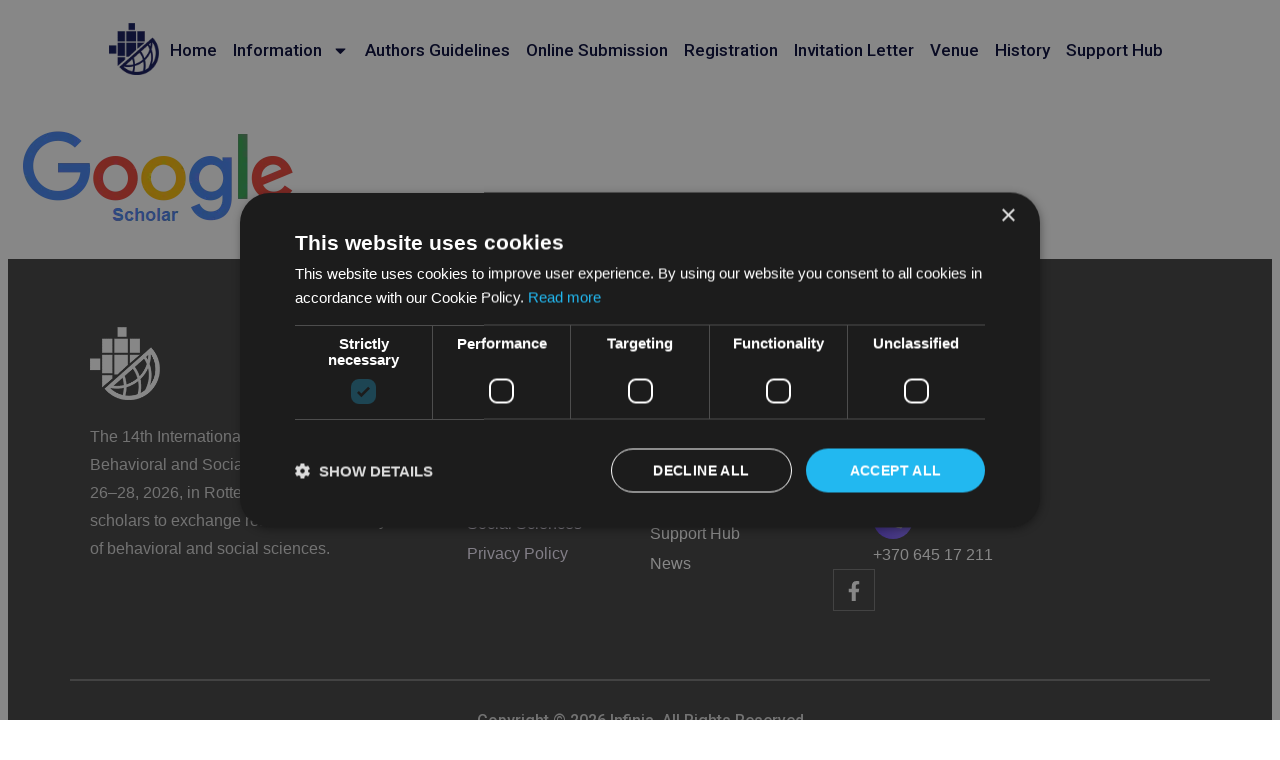

--- FILE ---
content_type: text/html; charset=UTF-8
request_url: https://www.icrbs.org/?attachment_id=3702
body_size: 13708
content:
<!DOCTYPE html>
<html lang="en-US" prefix="og: https://ogp.me/ns#">
<head>
	<meta charset="UTF-8">
	<meta name="viewport" content="width=device-width, initial-scale=1.0, viewport-fit=cover" />		
<!-- Search Engine Optimization by Rank Math PRO - https://rankmath.com/ -->
<title>google - 14th International Conference on Research in Behavioral and Social Sciences</title>
<meta name="robots" content="follow, index, max-snippet:-1, max-video-preview:-1, max-image-preview:large"/>
<link rel="canonical" href="https://www.icrbs.org/?attachment_id=3702" />
<meta property="og:locale" content="en_US" />
<meta property="og:type" content="article" />
<meta property="og:title" content="google - 14th International Conference on Research in Behavioral and Social Sciences" />
<meta property="og:url" content="https://www.icrbs.org/?attachment_id=3702" />
<meta property="og:site_name" content="14th International Conference on Research in Behavioral and Social Sciences" />
<meta property="article:publisher" content="https://www.facebook.com/IcrbsConference/" />
<meta property="og:updated_time" content="2020-01-02T07:35:37+00:00" />
<meta property="og:image" content="https://www.icrbs.org/wp-content/uploads/2022/12/IMG_8385.jpg" />
<meta property="og:image:secure_url" content="https://www.icrbs.org/wp-content/uploads/2022/12/IMG_8385.jpg" />
<meta property="og:image:width" content="1200" />
<meta property="og:image:height" content="800" />
<meta property="og:image:alt" content="google" />
<meta property="og:image:type" content="image/jpeg" />
<meta name="twitter:card" content="summary_large_image" />
<meta name="twitter:title" content="google - 14th International Conference on Research in Behavioral and Social Sciences" />
<meta name="twitter:image" content="https://www.icrbs.org/wp-content/uploads/2022/12/IMG_8385.jpg" />
<!-- /Rank Math WordPress SEO plugin -->

<link href='https://fonts.gstatic.com' crossorigin rel='preconnect' />
<link rel="alternate" type="application/rss+xml" title="14th International Conference on Research in Behavioral and Social Sciences &raquo; google Comments Feed" href="https://www.icrbs.org/?attachment_id=3702/feed/" />
<link rel="alternate" title="oEmbed (JSON)" type="application/json+oembed" href="https://www.icrbs.org/wp-json/oembed/1.0/embed?url=https%3A%2F%2Fwww.icrbs.org%2F%3Fattachment_id%3D3702" />
<link rel="alternate" title="oEmbed (XML)" type="text/xml+oembed" href="https://www.icrbs.org/wp-json/oembed/1.0/embed?url=https%3A%2F%2Fwww.icrbs.org%2F%3Fattachment_id%3D3702&#038;format=xml" />
<style id='wp-img-auto-sizes-contain-inline-css' type='text/css'>
img:is([sizes=auto i],[sizes^="auto," i]){contain-intrinsic-size:3000px 1500px}
/*# sourceURL=wp-img-auto-sizes-contain-inline-css */
</style>
<style id='wp-emoji-styles-inline-css' type='text/css'>

	img.wp-smiley, img.emoji {
		display: inline !important;
		border: none !important;
		box-shadow: none !important;
		height: 1em !important;
		width: 1em !important;
		margin: 0 0.07em !important;
		vertical-align: -0.1em !important;
		background: none !important;
		padding: 0 !important;
	}
/*# sourceURL=wp-emoji-styles-inline-css */
</style>
<style id='classic-theme-styles-inline-css' type='text/css'>
/*! This file is auto-generated */
.wp-block-button__link{color:#fff;background-color:#32373c;border-radius:9999px;box-shadow:none;text-decoration:none;padding:calc(.667em + 2px) calc(1.333em + 2px);font-size:1.125em}.wp-block-file__button{background:#32373c;color:#fff;text-decoration:none}
/*# sourceURL=/wp-includes/css/classic-themes.min.css */
</style>
<style id='global-styles-inline-css' type='text/css'>
:root{--wp--preset--aspect-ratio--square: 1;--wp--preset--aspect-ratio--4-3: 4/3;--wp--preset--aspect-ratio--3-4: 3/4;--wp--preset--aspect-ratio--3-2: 3/2;--wp--preset--aspect-ratio--2-3: 2/3;--wp--preset--aspect-ratio--16-9: 16/9;--wp--preset--aspect-ratio--9-16: 9/16;--wp--preset--color--black: #000000;--wp--preset--color--cyan-bluish-gray: #abb8c3;--wp--preset--color--white: #ffffff;--wp--preset--color--pale-pink: #f78da7;--wp--preset--color--vivid-red: #cf2e2e;--wp--preset--color--luminous-vivid-orange: #ff6900;--wp--preset--color--luminous-vivid-amber: #fcb900;--wp--preset--color--light-green-cyan: #7bdcb5;--wp--preset--color--vivid-green-cyan: #00d084;--wp--preset--color--pale-cyan-blue: #8ed1fc;--wp--preset--color--vivid-cyan-blue: #0693e3;--wp--preset--color--vivid-purple: #9b51e0;--wp--preset--gradient--vivid-cyan-blue-to-vivid-purple: linear-gradient(135deg,rgb(6,147,227) 0%,rgb(155,81,224) 100%);--wp--preset--gradient--light-green-cyan-to-vivid-green-cyan: linear-gradient(135deg,rgb(122,220,180) 0%,rgb(0,208,130) 100%);--wp--preset--gradient--luminous-vivid-amber-to-luminous-vivid-orange: linear-gradient(135deg,rgb(252,185,0) 0%,rgb(255,105,0) 100%);--wp--preset--gradient--luminous-vivid-orange-to-vivid-red: linear-gradient(135deg,rgb(255,105,0) 0%,rgb(207,46,46) 100%);--wp--preset--gradient--very-light-gray-to-cyan-bluish-gray: linear-gradient(135deg,rgb(238,238,238) 0%,rgb(169,184,195) 100%);--wp--preset--gradient--cool-to-warm-spectrum: linear-gradient(135deg,rgb(74,234,220) 0%,rgb(151,120,209) 20%,rgb(207,42,186) 40%,rgb(238,44,130) 60%,rgb(251,105,98) 80%,rgb(254,248,76) 100%);--wp--preset--gradient--blush-light-purple: linear-gradient(135deg,rgb(255,206,236) 0%,rgb(152,150,240) 100%);--wp--preset--gradient--blush-bordeaux: linear-gradient(135deg,rgb(254,205,165) 0%,rgb(254,45,45) 50%,rgb(107,0,62) 100%);--wp--preset--gradient--luminous-dusk: linear-gradient(135deg,rgb(255,203,112) 0%,rgb(199,81,192) 50%,rgb(65,88,208) 100%);--wp--preset--gradient--pale-ocean: linear-gradient(135deg,rgb(255,245,203) 0%,rgb(182,227,212) 50%,rgb(51,167,181) 100%);--wp--preset--gradient--electric-grass: linear-gradient(135deg,rgb(202,248,128) 0%,rgb(113,206,126) 100%);--wp--preset--gradient--midnight: linear-gradient(135deg,rgb(2,3,129) 0%,rgb(40,116,252) 100%);--wp--preset--font-size--small: 13px;--wp--preset--font-size--medium: 20px;--wp--preset--font-size--large: 36px;--wp--preset--font-size--x-large: 42px;--wp--preset--spacing--20: 0.44rem;--wp--preset--spacing--30: 0.67rem;--wp--preset--spacing--40: 1rem;--wp--preset--spacing--50: 1.5rem;--wp--preset--spacing--60: 2.25rem;--wp--preset--spacing--70: 3.38rem;--wp--preset--spacing--80: 5.06rem;--wp--preset--shadow--natural: 6px 6px 9px rgba(0, 0, 0, 0.2);--wp--preset--shadow--deep: 12px 12px 50px rgba(0, 0, 0, 0.4);--wp--preset--shadow--sharp: 6px 6px 0px rgba(0, 0, 0, 0.2);--wp--preset--shadow--outlined: 6px 6px 0px -3px rgb(255, 255, 255), 6px 6px rgb(0, 0, 0);--wp--preset--shadow--crisp: 6px 6px 0px rgb(0, 0, 0);}:where(.is-layout-flex){gap: 0.5em;}:where(.is-layout-grid){gap: 0.5em;}body .is-layout-flex{display: flex;}.is-layout-flex{flex-wrap: wrap;align-items: center;}.is-layout-flex > :is(*, div){margin: 0;}body .is-layout-grid{display: grid;}.is-layout-grid > :is(*, div){margin: 0;}:where(.wp-block-columns.is-layout-flex){gap: 2em;}:where(.wp-block-columns.is-layout-grid){gap: 2em;}:where(.wp-block-post-template.is-layout-flex){gap: 1.25em;}:where(.wp-block-post-template.is-layout-grid){gap: 1.25em;}.has-black-color{color: var(--wp--preset--color--black) !important;}.has-cyan-bluish-gray-color{color: var(--wp--preset--color--cyan-bluish-gray) !important;}.has-white-color{color: var(--wp--preset--color--white) !important;}.has-pale-pink-color{color: var(--wp--preset--color--pale-pink) !important;}.has-vivid-red-color{color: var(--wp--preset--color--vivid-red) !important;}.has-luminous-vivid-orange-color{color: var(--wp--preset--color--luminous-vivid-orange) !important;}.has-luminous-vivid-amber-color{color: var(--wp--preset--color--luminous-vivid-amber) !important;}.has-light-green-cyan-color{color: var(--wp--preset--color--light-green-cyan) !important;}.has-vivid-green-cyan-color{color: var(--wp--preset--color--vivid-green-cyan) !important;}.has-pale-cyan-blue-color{color: var(--wp--preset--color--pale-cyan-blue) !important;}.has-vivid-cyan-blue-color{color: var(--wp--preset--color--vivid-cyan-blue) !important;}.has-vivid-purple-color{color: var(--wp--preset--color--vivid-purple) !important;}.has-black-background-color{background-color: var(--wp--preset--color--black) !important;}.has-cyan-bluish-gray-background-color{background-color: var(--wp--preset--color--cyan-bluish-gray) !important;}.has-white-background-color{background-color: var(--wp--preset--color--white) !important;}.has-pale-pink-background-color{background-color: var(--wp--preset--color--pale-pink) !important;}.has-vivid-red-background-color{background-color: var(--wp--preset--color--vivid-red) !important;}.has-luminous-vivid-orange-background-color{background-color: var(--wp--preset--color--luminous-vivid-orange) !important;}.has-luminous-vivid-amber-background-color{background-color: var(--wp--preset--color--luminous-vivid-amber) !important;}.has-light-green-cyan-background-color{background-color: var(--wp--preset--color--light-green-cyan) !important;}.has-vivid-green-cyan-background-color{background-color: var(--wp--preset--color--vivid-green-cyan) !important;}.has-pale-cyan-blue-background-color{background-color: var(--wp--preset--color--pale-cyan-blue) !important;}.has-vivid-cyan-blue-background-color{background-color: var(--wp--preset--color--vivid-cyan-blue) !important;}.has-vivid-purple-background-color{background-color: var(--wp--preset--color--vivid-purple) !important;}.has-black-border-color{border-color: var(--wp--preset--color--black) !important;}.has-cyan-bluish-gray-border-color{border-color: var(--wp--preset--color--cyan-bluish-gray) !important;}.has-white-border-color{border-color: var(--wp--preset--color--white) !important;}.has-pale-pink-border-color{border-color: var(--wp--preset--color--pale-pink) !important;}.has-vivid-red-border-color{border-color: var(--wp--preset--color--vivid-red) !important;}.has-luminous-vivid-orange-border-color{border-color: var(--wp--preset--color--luminous-vivid-orange) !important;}.has-luminous-vivid-amber-border-color{border-color: var(--wp--preset--color--luminous-vivid-amber) !important;}.has-light-green-cyan-border-color{border-color: var(--wp--preset--color--light-green-cyan) !important;}.has-vivid-green-cyan-border-color{border-color: var(--wp--preset--color--vivid-green-cyan) !important;}.has-pale-cyan-blue-border-color{border-color: var(--wp--preset--color--pale-cyan-blue) !important;}.has-vivid-cyan-blue-border-color{border-color: var(--wp--preset--color--vivid-cyan-blue) !important;}.has-vivid-purple-border-color{border-color: var(--wp--preset--color--vivid-purple) !important;}.has-vivid-cyan-blue-to-vivid-purple-gradient-background{background: var(--wp--preset--gradient--vivid-cyan-blue-to-vivid-purple) !important;}.has-light-green-cyan-to-vivid-green-cyan-gradient-background{background: var(--wp--preset--gradient--light-green-cyan-to-vivid-green-cyan) !important;}.has-luminous-vivid-amber-to-luminous-vivid-orange-gradient-background{background: var(--wp--preset--gradient--luminous-vivid-amber-to-luminous-vivid-orange) !important;}.has-luminous-vivid-orange-to-vivid-red-gradient-background{background: var(--wp--preset--gradient--luminous-vivid-orange-to-vivid-red) !important;}.has-very-light-gray-to-cyan-bluish-gray-gradient-background{background: var(--wp--preset--gradient--very-light-gray-to-cyan-bluish-gray) !important;}.has-cool-to-warm-spectrum-gradient-background{background: var(--wp--preset--gradient--cool-to-warm-spectrum) !important;}.has-blush-light-purple-gradient-background{background: var(--wp--preset--gradient--blush-light-purple) !important;}.has-blush-bordeaux-gradient-background{background: var(--wp--preset--gradient--blush-bordeaux) !important;}.has-luminous-dusk-gradient-background{background: var(--wp--preset--gradient--luminous-dusk) !important;}.has-pale-ocean-gradient-background{background: var(--wp--preset--gradient--pale-ocean) !important;}.has-electric-grass-gradient-background{background: var(--wp--preset--gradient--electric-grass) !important;}.has-midnight-gradient-background{background: var(--wp--preset--gradient--midnight) !important;}.has-small-font-size{font-size: var(--wp--preset--font-size--small) !important;}.has-medium-font-size{font-size: var(--wp--preset--font-size--medium) !important;}.has-large-font-size{font-size: var(--wp--preset--font-size--large) !important;}.has-x-large-font-size{font-size: var(--wp--preset--font-size--x-large) !important;}
:where(.wp-block-post-template.is-layout-flex){gap: 1.25em;}:where(.wp-block-post-template.is-layout-grid){gap: 1.25em;}
:where(.wp-block-term-template.is-layout-flex){gap: 1.25em;}:where(.wp-block-term-template.is-layout-grid){gap: 1.25em;}
:where(.wp-block-columns.is-layout-flex){gap: 2em;}:where(.wp-block-columns.is-layout-grid){gap: 2em;}
:root :where(.wp-block-pullquote){font-size: 1.5em;line-height: 1.6;}
/*# sourceURL=global-styles-inline-css */
</style>
<link rel='stylesheet' id='wpos-slick-style-css' href='https://www.icrbs.org/wp-content/plugins/wp-logo-showcase-responsive-slider-slider/assets/css/slick.css?ver=3.8.7' type='text/css' media='all' />
<link rel='stylesheet' id='wpls-public-style-css' href='https://www.icrbs.org/wp-content/plugins/wp-logo-showcase-responsive-slider-slider/assets/css/wpls-public.css?ver=3.8.7' type='text/css' media='all' />
<style id='radman-global-colors-inline-css' type='text/css'>
.elementor-kit-714505 {--e-global-color-primary: #030737 !important;--e-global-color-secondary: #0f155a !important;--e-global-color-text: #1f2937 !important;--e-global-color-accent: #61CE70 !important;--e-global-typography-primary-font-family: '', sans-serif !important;--e-global-typography-primary-font-size:  !important;--e-global-typography-primary-font-weight:  !important;--e-global-typography-primary-line-height:  !important;--e-global-typography-primary-letter-spacing:  !important;--e-global-typography-primary-text-transform:  !important;--e-global-typography-primary-font-style:  !important;--e-global-typography-secondary-font-family: '', sans-serif !important;--e-global-typography-secondary-font-size:  !important;--e-global-typography-secondary-font-weight:  !important;--e-global-typography-secondary-line-height:  !important;--e-global-typography-secondary-letter-spacing:  !important;--e-global-typography-secondary-text-transform:  !important;--e-global-typography-secondary-font-style:  !important;--e-global-typography-text-font-family: '', sans-serif !important;--e-global-typography-text-font-size:  !important;--e-global-typography-text-font-weight:  !important;--e-global-typography-text-line-height:  !important;--e-global-typography-text-letter-spacing:  !important;--e-global-typography-text-text-transform:  !important;--e-global-typography-text-font-style:  !important;--e-global-typography-accent-font-family: '', sans-serif !important;--e-global-typography-accent-font-size:  !important;--e-global-typography-accent-font-weight:  !important;--e-global-typography-accent-line-height:  !important;--e-global-typography-accent-letter-spacing:  !important;--e-global-typography-accent-text-transform:  !important;--e-global-typography-accent-font-style:  !important;}
/*# sourceURL=radman-global-colors-inline-css */
</style>
<link rel='stylesheet' id='radman-theme-css' href='https://www.icrbs.org/wp-content/themes/radman/assets/css/output.css?ver=6.9' type='text/css' media='all' />
<link rel='stylesheet' id='radman-main-style-css' href='https://www.icrbs.org/wp-content/themes/radman/style.css?ver=6.9' type='text/css' media='all' />
<link rel='stylesheet' id='radman-swiper-css-css' href='https://www.icrbs.org/wp-content/themes/radman/assets/css/swiper-bundle.min.css?ver=6.9' type='text/css' media='all' />
<link rel='stylesheet' id='radman-glightbox-css-css' href='https://www.icrbs.org/wp-content/themes/radman/assets/css/glightbox.min.css?ver=6.9' type='text/css' media='all' />
<link rel='stylesheet' id='radman-theme-options-css' href='https://www.icrbs.org/wp-content/themes/radman/assets/css/theme-options.css?ver=6.9' type='text/css' media='all' />
<link rel='stylesheet' id='elementor-frontend-css' href='https://www.icrbs.org/wp-content/uploads/elementor/css/custom-frontend.min.css?ver=1769849628' type='text/css' media='all' />
<link rel='stylesheet' id='widget-nav-menu-css' href='https://www.icrbs.org/wp-content/uploads/elementor/css/custom-pro-widget-nav-menu.min.css?ver=1769849628' type='text/css' media='all' />
<link rel='stylesheet' id='e-sticky-css' href='https://www.icrbs.org/wp-content/plugins/elementor-pro/assets/css/modules/sticky.min.css?ver=3.34.3' type='text/css' media='all' />
<link rel='stylesheet' id='elementor-post-714505-css' href='https://www.icrbs.org/wp-content/uploads/elementor/css/post-714505.css?ver=1769849628' type='text/css' media='all' />
<link rel='stylesheet' id='elementor-post-714523-css' href='https://www.icrbs.org/wp-content/uploads/elementor/css/post-714523.css?ver=1769849629' type='text/css' media='all' />
<link rel='stylesheet' id='elementor-post-714628-css' href='https://www.icrbs.org/wp-content/uploads/elementor/css/post-714628.css?ver=1769849629' type='text/css' media='all' />
<link rel='stylesheet' id='elementor-gf-roboto-css' href='https://fonts.googleapis.com/css?family=Roboto:100,100italic,200,200italic,300,300italic,400,400italic,500,500italic,600,600italic,700,700italic,800,800italic,900,900italic&#038;display=swap' type='text/css' media='all' />
<link rel='stylesheet' id='elementor-gf-robotoslab-css' href='https://fonts.googleapis.com/css?family=Roboto+Slab:100,100italic,200,200italic,300,300italic,400,400italic,500,500italic,600,600italic,700,700italic,800,800italic,900,900italic&#038;display=swap' type='text/css' media='all' />
<script type="text/javascript" src="https://www.icrbs.org/wp-includes/js/jquery/jquery.min.js?ver=3.7.1" id="jquery-core-js"></script>
<script type="text/javascript" src="https://www.icrbs.org/wp-includes/js/jquery/jquery-migrate.min.js?ver=3.4.1" id="jquery-migrate-js"></script>
<link rel="https://api.w.org/" href="https://www.icrbs.org/wp-json/" /><link rel="alternate" title="JSON" type="application/json" href="https://www.icrbs.org/wp-json/wp/v2/media/3702" /><link rel="EditURI" type="application/rsd+xml" title="RSD" href="https://www.icrbs.org/xmlrpc.php?rsd" />
<meta name="generator" content="WordPress 6.9" />
<link rel='shortlink' href='https://www.icrbs.org/?p=3702' />
<!-- Google Tag Manager -->
<script>(function(w,d,s,l,i){w[l]=w[l]||[];w[l].push({'gtm.start':
new Date().getTime(),event:'gtm.js'});var f=d.getElementsByTagName(s)[0],
j=d.createElement(s),dl=l!='dataLayer'?'&l='+l:'';j.async=true;j.src=
'https://www.googletagmanager.com/gtm.js?id='+i+dl;f.parentNode.insertBefore(j,f);
})(window,document,'script','dataLayer','GTM-P2S7HR4');</script>
<!-- End Google Tag Manager -->

<!-- Global site tag (gtag.js) - AdWords: 801793555 -->
<script async src="https://www.googletagmanager.com/gtag/js?id=AW-801793555"></script>
<script>
  window.dataLayer = window.dataLayer || [];
  function gtag(){dataLayer.push(arguments);}
  gtag('js', new Date());

  gtag('config', 'AW-801793555');
</script>

<script>
  gtag('event', 'page_view', {
    'send_to': 'AW-801793555',
    'user_id': 'replace with value'
  });
</script>		<script>
			jQuery(document).ready(function ($) {
  $('.bwt').hide();
  $('#ccp').addClass('activepay');

  $('#ccp').on('click', function(e){
    e.preventDefault();
    $('.ccp').show('slow');
    $('.bwt').hide('slow');

    $('.tabpay').removeClass('activepay');
    $(this).closest('.tabpay').addClass('activepay');
  });

  $('#bwt').on('click', function(e){
    e.preventDefault();
    $('.ccp').hide('slow');
    $('.bwt').show('slow');

    $('.tabpay').removeClass('activepay');
    $(this).closest('.tabpay').addClass('activepay');
  });
});
		</script>
		<meta name="generator" content="Elementor 3.34.3; features: e_font_icon_svg, additional_custom_breakpoints; settings: css_print_method-external, google_font-enabled, font_display-swap">
			<style>
				.e-con.e-parent:nth-of-type(n+4):not(.e-lazyloaded):not(.e-no-lazyload),
				.e-con.e-parent:nth-of-type(n+4):not(.e-lazyloaded):not(.e-no-lazyload) * {
					background-image: none !important;
				}
				@media screen and (max-height: 1024px) {
					.e-con.e-parent:nth-of-type(n+3):not(.e-lazyloaded):not(.e-no-lazyload),
					.e-con.e-parent:nth-of-type(n+3):not(.e-lazyloaded):not(.e-no-lazyload) * {
						background-image: none !important;
					}
				}
				@media screen and (max-height: 640px) {
					.e-con.e-parent:nth-of-type(n+2):not(.e-lazyloaded):not(.e-no-lazyload),
					.e-con.e-parent:nth-of-type(n+2):not(.e-lazyloaded):not(.e-no-lazyload) * {
						background-image: none !important;
					}
				}
			</style>
			<link rel="icon" href="https://www.icrbs.org/wp-content/uploads/2018/07/cropped-favicon-80x80.png" sizes="32x32" />
<link rel="icon" href="https://www.icrbs.org/wp-content/uploads/2018/07/cropped-favicon-300x300.png" sizes="192x192" />
<link rel="apple-touch-icon" href="https://www.icrbs.org/wp-content/uploads/2018/07/cropped-favicon-300x300.png" />
<meta name="msapplication-TileImage" content="https://www.icrbs.org/wp-content/uploads/2018/07/cropped-favicon-300x300.png" />
		<style type="text/css" id="wp-custom-css">
			.gform_legacy_markup_wrapper input:not([type=radio]):not([type=checkbox]):not([type=submit]):not([type=button]):not([type=image]):not([type=file]){
    font-size: 16px !important;
        color: #FFFFFF96;
}
.gform_confirmation_message{
	color:white;
}
.gfield--type-captcha{
    display: none !important;
}		</style>
		</head>
<body class="attachment wp-singular attachment-template-default single single-attachment postid-3702 attachmentid-3702 attachment-png wp-theme-radman elementor-default elementor-kit-714505">
<!-- Google Tag Manager (noscript) -->
<noscript><iframe src="https://www.googletagmanager.com/ns.html?id=GTM-P2S7HR4"
height="0" width="0" style="display:none;visibility:hidden"></iframe></noscript>
<!-- End Google Tag Manager (noscript) -->		<header data-elementor-type="header" data-elementor-id="714523" class="elementor elementor-714523 elementor-location-header" data-elementor-post-type="elementor_library">
			<div class="elementor-element elementor-element-3cfcffe e-con-full e-flex e-con e-parent" data-id="3cfcffe" data-element_type="container" data-settings="{&quot;background_background&quot;:&quot;classic&quot;,&quot;sticky&quot;:&quot;top&quot;,&quot;sticky_on&quot;:[&quot;widescreen&quot;,&quot;desktop&quot;,&quot;tablet&quot;,&quot;mobile&quot;],&quot;sticky_offset&quot;:0,&quot;sticky_effects_offset&quot;:0,&quot;sticky_anchor_link_offset&quot;:0}">
		<div class="elementor-element elementor-element-9d55081 e-flex e-con-boxed e-con e-child" data-id="9d55081" data-element_type="container">
					<div class="e-con-inner">
				<div class="elementor-element elementor-element-d5e4c4e elementor-widget elementor-widget-radman_image" data-id="d5e4c4e" data-element_type="widget" data-widget_type="radman_image.default">
				<div class="elementor-widget-container">
					        <a href="https://www.icrbs.org" class="radman-image-container relative">
                            <picture>
<source type="image/webp" srcset="https://www.icrbs.org/wp-content/uploads/2025/11/logo.png.webp"/>
<img src="https://www.icrbs.org/wp-content/uploads/2025/11/logo.png" alt=""/>
</picture>

                    </a>
        				</div>
				</div>
				<div class="elementor-element elementor-element-53d5b63 elementor-nav-menu--stretch elementor-nav-menu--dropdown-tablet elementor-nav-menu__text-align-aside elementor-nav-menu--toggle elementor-nav-menu--burger elementor-widget elementor-widget-nav-menu" data-id="53d5b63" data-element_type="widget" data-settings="{&quot;full_width&quot;:&quot;stretch&quot;,&quot;layout&quot;:&quot;horizontal&quot;,&quot;submenu_icon&quot;:{&quot;value&quot;:&quot;&lt;svg aria-hidden=\&quot;true\&quot; class=\&quot;e-font-icon-svg e-fas-caret-down\&quot; viewBox=\&quot;0 0 320 512\&quot; xmlns=\&quot;http:\/\/www.w3.org\/2000\/svg\&quot;&gt;&lt;path d=\&quot;M31.3 192h257.3c17.8 0 26.7 21.5 14.1 34.1L174.1 354.8c-7.8 7.8-20.5 7.8-28.3 0L17.2 226.1C4.6 213.5 13.5 192 31.3 192z\&quot;&gt;&lt;\/path&gt;&lt;\/svg&gt;&quot;,&quot;library&quot;:&quot;fa-solid&quot;},&quot;toggle&quot;:&quot;burger&quot;}" data-widget_type="nav-menu.default">
								<nav aria-label="Menu" class="elementor-nav-menu--main elementor-nav-menu__container elementor-nav-menu--layout-horizontal e--pointer-none">
				<ul id="menu-1-53d5b63" class="elementor-nav-menu"><li class="menu-item menu-item-type-post_type menu-item-object-page menu-item-home menu-item-3571"><a href="https://www.icrbs.org/" class="elementor-item">Home</a></li>
<li class="menu-item menu-item-type-custom menu-item-object-custom menu-item-has-children menu-item-3923"><a href="#" class="elementor-item elementor-item-anchor">Information</a>
<ul class="sub-menu elementor-nav-menu--dropdown">
	<li class="menu-item menu-item-type-post_type menu-item-object-page menu-item-3618"><a href="https://www.icrbs.org/icrbs-conference/" class="elementor-sub-item">ICRBS Conference</a></li>
	<li class="menu-item menu-item-type-post_type menu-item-object-page menu-item-3572"><a href="https://www.icrbs.org/call-for-papers/" class="elementor-sub-item">Call for Papers</a></li>
	<li class="menu-item menu-item-type-post_type menu-item-object-page menu-item-3576"><a href="https://www.icrbs.org/deadlines/" class="elementor-sub-item">Important Dates</a></li>
	<li class="menu-item menu-item-type-post_type menu-item-object-page menu-item-3580"><a href="https://www.icrbs.org/scientific-committee/" class="elementor-sub-item">Scientific Committee</a></li>
	<li class="menu-item menu-item-type-post_type menu-item-object-page menu-item-6569"><a href="https://www.icrbs.org/conference-speakers/" class="elementor-sub-item">Conference Speakers</a></li>
	<li class="menu-item menu-item-type-post_type menu-item-object-page menu-item-3658"><a href="https://www.icrbs.org/publication-opportunities/" class="elementor-sub-item">Publication Opportunities</a></li>
	<li class="menu-item menu-item-type-post_type menu-item-object-page menu-item-716148"><a href="https://www.icrbs.org/mode-of-presentation/" class="elementor-sub-item">Mode of Presentation</a></li>
	<li class="menu-item menu-item-type-post_type menu-item-object-page menu-item-716149"><a href="https://www.icrbs.org/sponsorship-and-partnership/" class="elementor-sub-item">Sponsorship and Partnership</a></li>
</ul>
</li>
<li class="menu-item menu-item-type-post_type menu-item-object-page menu-item-714401"><a href="https://www.icrbs.org/authors-guidelines/" class="elementor-item">Authors Guidelines</a></li>
<li class="menu-item menu-item-type-post_type menu-item-object-page menu-item-3577"><a href="https://www.icrbs.org/online-submission/" class="elementor-item">Online Submission</a></li>
<li class="menu-item menu-item-type-post_type menu-item-object-page menu-item-3579"><a href="https://www.icrbs.org/registration/" class="elementor-item">Registration</a></li>
<li class="menu-item menu-item-type-post_type menu-item-object-page menu-item-3581"><a href="https://www.icrbs.org/invitation-letter/" class="elementor-item">Invitation Letter</a></li>
<li class="menu-item menu-item-type-post_type menu-item-object-page menu-item-3575"><a href="https://www.icrbs.org/conference-venue/" class="elementor-item">Venue</a></li>
<li class="menu-item menu-item-type-post_type menu-item-object-page menu-item-716147"><a href="https://www.icrbs.org/history/" class="elementor-item">History</a></li>
<li class="menu-item menu-item-type-post_type menu-item-object-page menu-item-3573"><a href="https://www.icrbs.org/support-hub/" class="elementor-item">Support Hub</a></li>
</ul>			</nav>
					<div class="elementor-menu-toggle" role="button" tabindex="0" aria-label="Menu Toggle" aria-expanded="false">
			<svg aria-hidden="true" role="presentation" class="elementor-menu-toggle__icon--open e-font-icon-svg e-eicon-menu-bar" viewBox="0 0 1000 1000" xmlns="http://www.w3.org/2000/svg"><path d="M104 333H896C929 333 958 304 958 271S929 208 896 208H104C71 208 42 237 42 271S71 333 104 333ZM104 583H896C929 583 958 554 958 521S929 458 896 458H104C71 458 42 487 42 521S71 583 104 583ZM104 833H896C929 833 958 804 958 771S929 708 896 708H104C71 708 42 737 42 771S71 833 104 833Z"></path></svg><svg aria-hidden="true" role="presentation" class="elementor-menu-toggle__icon--close e-font-icon-svg e-eicon-close" viewBox="0 0 1000 1000" xmlns="http://www.w3.org/2000/svg"><path d="M742 167L500 408 258 167C246 154 233 150 217 150 196 150 179 158 167 167 154 179 150 196 150 212 150 229 154 242 171 254L408 500 167 742C138 771 138 800 167 829 196 858 225 858 254 829L496 587 738 829C750 842 767 846 783 846 800 846 817 842 829 829 842 817 846 804 846 783 846 767 842 750 829 737L588 500 833 258C863 229 863 200 833 171 804 137 775 137 742 167Z"></path></svg>		</div>
					<nav class="elementor-nav-menu--dropdown elementor-nav-menu__container" aria-hidden="true">
				<ul id="menu-2-53d5b63" class="elementor-nav-menu"><li class="menu-item menu-item-type-post_type menu-item-object-page menu-item-home menu-item-3571"><a href="https://www.icrbs.org/" class="elementor-item" tabindex="-1">Home</a></li>
<li class="menu-item menu-item-type-custom menu-item-object-custom menu-item-has-children menu-item-3923"><a href="#" class="elementor-item elementor-item-anchor" tabindex="-1">Information</a>
<ul class="sub-menu elementor-nav-menu--dropdown">
	<li class="menu-item menu-item-type-post_type menu-item-object-page menu-item-3618"><a href="https://www.icrbs.org/icrbs-conference/" class="elementor-sub-item" tabindex="-1">ICRBS Conference</a></li>
	<li class="menu-item menu-item-type-post_type menu-item-object-page menu-item-3572"><a href="https://www.icrbs.org/call-for-papers/" class="elementor-sub-item" tabindex="-1">Call for Papers</a></li>
	<li class="menu-item menu-item-type-post_type menu-item-object-page menu-item-3576"><a href="https://www.icrbs.org/deadlines/" class="elementor-sub-item" tabindex="-1">Important Dates</a></li>
	<li class="menu-item menu-item-type-post_type menu-item-object-page menu-item-3580"><a href="https://www.icrbs.org/scientific-committee/" class="elementor-sub-item" tabindex="-1">Scientific Committee</a></li>
	<li class="menu-item menu-item-type-post_type menu-item-object-page menu-item-6569"><a href="https://www.icrbs.org/conference-speakers/" class="elementor-sub-item" tabindex="-1">Conference Speakers</a></li>
	<li class="menu-item menu-item-type-post_type menu-item-object-page menu-item-3658"><a href="https://www.icrbs.org/publication-opportunities/" class="elementor-sub-item" tabindex="-1">Publication Opportunities</a></li>
	<li class="menu-item menu-item-type-post_type menu-item-object-page menu-item-716148"><a href="https://www.icrbs.org/mode-of-presentation/" class="elementor-sub-item" tabindex="-1">Mode of Presentation</a></li>
	<li class="menu-item menu-item-type-post_type menu-item-object-page menu-item-716149"><a href="https://www.icrbs.org/sponsorship-and-partnership/" class="elementor-sub-item" tabindex="-1">Sponsorship and Partnership</a></li>
</ul>
</li>
<li class="menu-item menu-item-type-post_type menu-item-object-page menu-item-714401"><a href="https://www.icrbs.org/authors-guidelines/" class="elementor-item" tabindex="-1">Authors Guidelines</a></li>
<li class="menu-item menu-item-type-post_type menu-item-object-page menu-item-3577"><a href="https://www.icrbs.org/online-submission/" class="elementor-item" tabindex="-1">Online Submission</a></li>
<li class="menu-item menu-item-type-post_type menu-item-object-page menu-item-3579"><a href="https://www.icrbs.org/registration/" class="elementor-item" tabindex="-1">Registration</a></li>
<li class="menu-item menu-item-type-post_type menu-item-object-page menu-item-3581"><a href="https://www.icrbs.org/invitation-letter/" class="elementor-item" tabindex="-1">Invitation Letter</a></li>
<li class="menu-item menu-item-type-post_type menu-item-object-page menu-item-3575"><a href="https://www.icrbs.org/conference-venue/" class="elementor-item" tabindex="-1">Venue</a></li>
<li class="menu-item menu-item-type-post_type menu-item-object-page menu-item-716147"><a href="https://www.icrbs.org/history/" class="elementor-item" tabindex="-1">History</a></li>
<li class="menu-item menu-item-type-post_type menu-item-object-page menu-item-3573"><a href="https://www.icrbs.org/support-hub/" class="elementor-item" tabindex="-1">Support Hub</a></li>
</ul>			</nav>
						</div>
					</div>
				</div>
				</div>
				</header>
		
<p class="attachment"><a href='https://www.icrbs.org/wp-content/uploads/2018/07/google.png'><picture decoding="async" class="attachment-medium size-medium">
<source type="image/webp" srcset="https://www.icrbs.org/wp-content/uploads/2018/07/google.png.webp"/>
<img decoding="async" width="300" height="115" src="https://www.icrbs.org/wp-content/uploads/2018/07/google.png" alt="google"/>
</picture>
</a></p>

		<footer data-elementor-type="footer" data-elementor-id="714628" class="elementor elementor-714628 elementor-location-footer" data-elementor-post-type="elementor_library">
			<div class="elementor-element elementor-element-c1405b9 e-flex e-con-boxed e-con e-parent" data-id="c1405b9" data-element_type="container" data-settings="{&quot;background_background&quot;:&quot;classic&quot;}">
					<div class="e-con-inner">
		<div class="elementor-element elementor-element-3ca7690 e-con-full e-flex e-con e-child" data-id="3ca7690" data-element_type="container">
		<div class="elementor-element elementor-element-786dcd0 e-con-full e-flex e-con e-child" data-id="786dcd0" data-element_type="container">
				<div class="elementor-element elementor-element-0165da8 elementor-widget elementor-widget-radman_image" data-id="0165da8" data-element_type="widget" data-widget_type="radman_image.default">
				<div class="elementor-widget-container">
					        <a href="https://www.icrbs.org" class="radman-image-container relative">
                            <img src="https://www.icrbs.org/wp-content/uploads/2025/11/logo.png-1.webp" alt=""  />
                    </a>
        				</div>
				</div>
				<div class="elementor-element elementor-element-1f1d4cc elementor-widget elementor-widget-radman_text" data-id="1f1d4cc" data-element_type="widget" data-widget_type="radman_text.default">
				<div class="elementor-widget-container">
					<div class="radman-text"><p>The 14th International Conference on Research in Behavioral and Social Sciences, held February 26–28, 2026, in Rotterdam, gathers global scholars to exchange research across key areas of behavioral and social sciences.</p></div>				</div>
				</div>
				</div>
		<div class="elementor-element elementor-element-6e9c54e e-con-full e-flex e-con e-child" data-id="6e9c54e" data-element_type="container">
				<div class="elementor-element elementor-element-b4fd3d8 elementor-widget elementor-widget-radman_heading" data-id="b4fd3d8" data-element_type="widget" data-widget_type="radman_heading.default">
				<div class="elementor-widget-container">
					<p class="radman-title font-bold text-3xl">Useful Links</p>				</div>
				</div>
				<div class="elementor-element elementor-element-989f6e8 elementor-nav-menu--dropdown-none elementor-widget elementor-widget-nav-menu" data-id="989f6e8" data-element_type="widget" data-settings="{&quot;layout&quot;:&quot;vertical&quot;,&quot;submenu_icon&quot;:{&quot;value&quot;:&quot;&lt;svg aria-hidden=\&quot;true\&quot; class=\&quot;e-font-icon-svg e-fas-caret-down\&quot; viewBox=\&quot;0 0 320 512\&quot; xmlns=\&quot;http:\/\/www.w3.org\/2000\/svg\&quot;&gt;&lt;path d=\&quot;M31.3 192h257.3c17.8 0 26.7 21.5 14.1 34.1L174.1 354.8c-7.8 7.8-20.5 7.8-28.3 0L17.2 226.1C4.6 213.5 13.5 192 31.3 192z\&quot;&gt;&lt;\/path&gt;&lt;\/svg&gt;&quot;,&quot;library&quot;:&quot;fa-solid&quot;}}" data-widget_type="nav-menu.default">
								<nav aria-label="Menu" class="elementor-nav-menu--main elementor-nav-menu__container elementor-nav-menu--layout-vertical e--pointer-none">
				<ul id="menu-1-989f6e8" class="elementor-nav-menu sm-vertical"><li class="menu-item menu-item-type-post_type menu-item-object-page menu-item-716669"><a href="https://www.icrbs.org/call-for-papers/" class="elementor-item">Call for Papers</a></li>
<li class="menu-item menu-item-type-post_type menu-item-object-page menu-item-716670"><a href="https://www.icrbs.org/humanities/" class="elementor-item">Humanities</a></li>
<li class="menu-item menu-item-type-post_type menu-item-object-page menu-item-716671"><a href="https://www.icrbs.org/language-and-literature/" class="elementor-item">Language and Literature</a></li>
<li class="menu-item menu-item-type-post_type menu-item-object-page menu-item-716673"><a href="https://www.icrbs.org/social-sciences/" class="elementor-item">Social Sciences</a></li>
<li class="menu-item menu-item-type-post_type menu-item-object-page menu-item-716672"><a href="https://www.icrbs.org/privacy-policy/" class="elementor-item">Privacy Policy</a></li>
</ul>			</nav>
						<nav class="elementor-nav-menu--dropdown elementor-nav-menu__container" aria-hidden="true">
				<ul id="menu-2-989f6e8" class="elementor-nav-menu sm-vertical"><li class="menu-item menu-item-type-post_type menu-item-object-page menu-item-716669"><a href="https://www.icrbs.org/call-for-papers/" class="elementor-item" tabindex="-1">Call for Papers</a></li>
<li class="menu-item menu-item-type-post_type menu-item-object-page menu-item-716670"><a href="https://www.icrbs.org/humanities/" class="elementor-item" tabindex="-1">Humanities</a></li>
<li class="menu-item menu-item-type-post_type menu-item-object-page menu-item-716671"><a href="https://www.icrbs.org/language-and-literature/" class="elementor-item" tabindex="-1">Language and Literature</a></li>
<li class="menu-item menu-item-type-post_type menu-item-object-page menu-item-716673"><a href="https://www.icrbs.org/social-sciences/" class="elementor-item" tabindex="-1">Social Sciences</a></li>
<li class="menu-item menu-item-type-post_type menu-item-object-page menu-item-716672"><a href="https://www.icrbs.org/privacy-policy/" class="elementor-item" tabindex="-1">Privacy Policy</a></li>
</ul>			</nav>
						</div>
				</div>
		<div class="elementor-element elementor-element-8fa4594 e-con-full e-flex e-con e-child" data-id="8fa4594" data-element_type="container">
				<div class="elementor-element elementor-element-6bc65ef elementor-widget elementor-widget-radman_heading" data-id="6bc65ef" data-element_type="widget" data-widget_type="radman_heading.default">
				<div class="elementor-widget-container">
					<p class="radman-title font-bold text-3xl">Quick Access</p>				</div>
				</div>
				<div class="elementor-element elementor-element-1baf65f elementor-nav-menu--dropdown-none elementor-widget elementor-widget-nav-menu" data-id="1baf65f" data-element_type="widget" data-settings="{&quot;layout&quot;:&quot;vertical&quot;,&quot;submenu_icon&quot;:{&quot;value&quot;:&quot;&lt;svg aria-hidden=\&quot;true\&quot; class=\&quot;e-font-icon-svg e-fas-caret-down\&quot; viewBox=\&quot;0 0 320 512\&quot; xmlns=\&quot;http:\/\/www.w3.org\/2000\/svg\&quot;&gt;&lt;path d=\&quot;M31.3 192h257.3c17.8 0 26.7 21.5 14.1 34.1L174.1 354.8c-7.8 7.8-20.5 7.8-28.3 0L17.2 226.1C4.6 213.5 13.5 192 31.3 192z\&quot;&gt;&lt;\/path&gt;&lt;\/svg&gt;&quot;,&quot;library&quot;:&quot;fa-solid&quot;}}" data-widget_type="nav-menu.default">
								<nav aria-label="Menu" class="elementor-nav-menu--main elementor-nav-menu__container elementor-nav-menu--layout-vertical e--pointer-none">
				<ul id="menu-1-1baf65f" class="elementor-nav-menu sm-vertical"><li class="menu-item menu-item-type-post_type menu-item-object-page menu-item-716674"><a href="https://www.icrbs.org/deadlines/" class="elementor-item">Important Dates</a></li>
<li class="menu-item menu-item-type-post_type menu-item-object-page menu-item-716675"><a href="https://www.icrbs.org/online-submission/" class="elementor-item">Online Submission</a></li>
<li class="menu-item menu-item-type-post_type menu-item-object-page menu-item-716676"><a href="https://www.icrbs.org/registration/" class="elementor-item">Registration</a></li>
<li class="menu-item menu-item-type-post_type menu-item-object-page menu-item-716677"><a href="https://www.icrbs.org/publication-opportunities/" class="elementor-item">Publication</a></li>
<li class="menu-item menu-item-type-post_type menu-item-object-page menu-item-716679"><a href="https://www.icrbs.org/support-hub/" class="elementor-item">Support Hub</a></li>
<li class="menu-item menu-item-type-post_type menu-item-object-page menu-item-716678"><a href="https://www.icrbs.org/news/" class="elementor-item">News</a></li>
</ul>			</nav>
						<nav class="elementor-nav-menu--dropdown elementor-nav-menu__container" aria-hidden="true">
				<ul id="menu-2-1baf65f" class="elementor-nav-menu sm-vertical"><li class="menu-item menu-item-type-post_type menu-item-object-page menu-item-716674"><a href="https://www.icrbs.org/deadlines/" class="elementor-item" tabindex="-1">Important Dates</a></li>
<li class="menu-item menu-item-type-post_type menu-item-object-page menu-item-716675"><a href="https://www.icrbs.org/online-submission/" class="elementor-item" tabindex="-1">Online Submission</a></li>
<li class="menu-item menu-item-type-post_type menu-item-object-page menu-item-716676"><a href="https://www.icrbs.org/registration/" class="elementor-item" tabindex="-1">Registration</a></li>
<li class="menu-item menu-item-type-post_type menu-item-object-page menu-item-716677"><a href="https://www.icrbs.org/publication-opportunities/" class="elementor-item" tabindex="-1">Publication</a></li>
<li class="menu-item menu-item-type-post_type menu-item-object-page menu-item-716679"><a href="https://www.icrbs.org/support-hub/" class="elementor-item" tabindex="-1">Support Hub</a></li>
<li class="menu-item menu-item-type-post_type menu-item-object-page menu-item-716678"><a href="https://www.icrbs.org/news/" class="elementor-item" tabindex="-1">News</a></li>
</ul>			</nav>
						</div>
				</div>
		<div class="elementor-element elementor-element-432c506 e-con-full e-flex e-con e-child" data-id="432c506" data-element_type="container">
				<div class="elementor-element elementor-element-2c7d22e elementor-widget elementor-widget-radman_heading" data-id="2c7d22e" data-element_type="widget" data-widget_type="radman_heading.default">
				<div class="elementor-widget-container">
					<p class="radman-title font-bold text-3xl">Contact Us</p>				</div>
				</div>
		<div class="elementor-element elementor-element-775f423 e-con-full e-flex e-con e-child" data-id="775f423" data-element_type="container">
				<div class="elementor-element elementor-element-6e354c6 elementor-widget elementor-widget-radman_list" data-id="6e354c6" data-element_type="widget" data-widget_type="radman_list.default">
				<div class="elementor-widget-container">
					<ul class="radman-list-widget"><li class="radman-list-item flex items-center "><span class="radman-list-icon"><svg xmlns="http://www.w3.org/2000/svg" width="21" height="17" viewBox="0 0 21 17" fill="none"><path d="M1.20312 1.89746V15.1016H19.0957V2.29395L18.3203 2.80371L10.3643 8.04199C10.3039 8.07364 10.2515 8.09931 10.2061 8.11719C10.2029 8.11818 10.1861 8.12305 10.1494 8.12305C10.1121 8.12304 10.0955 8.11806 10.0928 8.11719C10.0471 8.09922 9.99432 8.07387 9.93359 8.04199L2.20312 2.95117V2.55176L9.87598 7.57715L10.1494 7.75684L10.4229 7.57812L18.7695 2.12793L19.7803 1.4668C19.7959 1.5446 19.8047 1.625 19.8047 1.70898V14.6016C19.8047 14.9228 19.6924 15.1963 19.4434 15.4443C19.1945 15.6924 18.9197 15.8047 18.5957 15.8047H1.70312C1.38141 15.8047 1.10823 15.6923 0.860352 15.4443L0.773438 15.3506C0.58577 15.1278 0.5 14.8831 0.5 14.6016V1.70898C0.500017 1.62046 0.509066 1.53575 0.526367 1.4541L1.20312 1.89746ZM1.70312 0.5H18.5957C18.9191 0.5 19.1933 0.613174 19.4424 0.862305H19.4434C19.553 0.971962 19.6346 1.08743 19.6934 1.20898H0.610352C0.669035 1.08699 0.750804 0.971226 0.860352 0.861328H0.861328C1.1093 0.612456 1.38205 0.500029 1.70312 0.5Z" fill="white" stroke="white"></path></svg></span><span class="radman-list-text"><a href="mailto:info@icrbs.org">info@icrbs.org</a></span></li><li class="radman-list-item flex items-center radman-list-item-last"><span class="radman-list-icon"><svg xmlns="http://www.w3.org/2000/svg" width="19" height="19" viewBox="0 0 19 19" fill="none"><path d="M1.26855 0.5H4.76855C4.95229 0.500011 5.07991 0.55472 5.18457 0.65332C5.27807 0.741412 5.35658 0.855859 5.41504 1.00684L5.4668 1.16992L6.13184 4.18359C6.1645 4.41538 6.15698 4.60038 6.12207 4.74707C6.09092 4.87804 6.02914 4.98631 5.92969 5.08105L5.92285 5.08691L3.40527 7.57031L3.12598 7.8457L3.32617 8.18164C3.75291 8.89877 4.20639 9.57129 4.68652 10.1973C5.16934 10.8268 5.70553 11.4248 6.29395 11.9922C6.90732 12.6254 7.54853 13.2006 8.21777 13.7158C8.89293 14.2356 9.59837 14.6906 10.334 15.0801L10.665 15.2549L10.9258 14.9873L13.3311 12.5195L13.3408 12.5088C13.4804 12.3574 13.627 12.2663 13.7832 12.2197C13.9142 12.1809 14.044 12.1673 14.1748 12.1768L14.3066 12.1943L17.127 12.8184C17.2927 12.8645 17.4245 12.9359 17.5312 13.0303L17.6309 13.1328C17.7476 13.2738 17.8047 13.4317 17.8047 13.626V17.0361C17.8047 17.2731 17.7305 17.4447 17.5869 17.5869C17.4405 17.7319 17.2676 17.8047 17.0361 17.8047C15.161 17.8046 13.2407 17.3544 11.2715 16.4395C9.30334 15.525 7.47245 14.2244 5.7793 12.5312C4.19223 10.9442 2.9492 9.23511 2.04492 7.4043L1.86816 7.03613C0.951129 5.06465 0.5 3.14535 0.5 1.27441C0.500013 1.09656 0.541272 0.954083 0.623047 0.833008L0.71875 0.71875C0.862804 0.573905 1.03455 0.5 1.26855 0.5ZM1.21582 1.73047C1.24675 2.44345 1.35877 3.19177 1.54883 3.97363C1.7404 4.76166 2.04011 5.63145 2.44434 6.58008L2.7334 7.25879L3.25684 6.73828L5.27637 4.73047L5.46973 4.53809L5.41211 4.27148L4.84375 1.60449L4.75879 1.20898H1.19336L1.21582 1.73047ZM17.0957 13.5322L16.6973 13.4502L14.2119 12.9355L13.9404 12.8799L13.748 13.0801L11.7852 15.1377L11.3037 15.6416L11.9365 15.9365C12.6314 16.2598 13.3848 16.5217 14.1943 16.7246C15.005 16.9277 15.7972 17.0497 16.5703 17.0889L17.0957 17.1152V13.5322Z" fill="white" stroke="white"></path></svg></span><span class="radman-list-text">+370 645 17 211</span></li></ul>				</div>
				</div>
		<div class="elementor-element elementor-element-23a7507 e-con-full e-flex e-con e-child" data-id="23a7507" data-element_type="container">
				<div class="elementor-element elementor-element-32e5f4f elementor-widget elementor-widget-radman_icon_widget" data-id="32e5f4f" data-element_type="widget" data-widget_type="radman_icon_widget.default">
				<div class="elementor-widget-container">
					<a class="icon-box flex gap-2 flex-col items-center" href="https://www.facebook.com/IcrbsConference" target="_blank"><div class="radman-icon"><svg aria-hidden="true" class="e-font-icon-svg e-fab-facebook-f" viewBox="0 0 320 512" xmlns="http://www.w3.org/2000/svg"><path d="M279.14 288l14.22-92.66h-88.91v-60.13c0-25.35 12.42-50.06 52.24-50.06h40.42V6.26S260.43 0 225.36 0c-73.22 0-121.08 44.38-121.08 124.72v70.62H22.89V288h81.39v224h100.17V288z"></path></svg></div></a>				</div>
				</div>
				</div>
				</div>
				</div>
				</div>
		<div class="elementor-element elementor-element-ce6e07b e-con-full e-flex e-con e-child" data-id="ce6e07b" data-element_type="container">
				<div class="elementor-element elementor-element-1d57a5c elementor-widget elementor-widget-radman_text" data-id="1d57a5c" data-element_type="widget" data-widget_type="radman_text.default">
				<div class="elementor-widget-container">
					<div class="radman-text"><p>Copyright © 2026 Infinia. All Rights Reserved</p></div>				</div>
				</div>
				</div>
					</div>
				</div>
				</footer>
		
<script type="speculationrules">
{"prefetch":[{"source":"document","where":{"and":[{"href_matches":"/*"},{"not":{"href_matches":["/wp-*.php","/wp-admin/*","/wp-content/uploads/*","/wp-content/*","/wp-content/plugins/*","/wp-content/themes/radman/*","/*\\?(.+)"]}},{"not":{"selector_matches":"a[rel~=\"nofollow\"]"}},{"not":{"selector_matches":".no-prefetch, .no-prefetch a"}}]},"eagerness":"conservative"}]}
</script>
			<script>
				const lazyloadRunObserver = () => {
					const lazyloadBackgrounds = document.querySelectorAll( `.e-con.e-parent:not(.e-lazyloaded)` );
					const lazyloadBackgroundObserver = new IntersectionObserver( ( entries ) => {
						entries.forEach( ( entry ) => {
							if ( entry.isIntersecting ) {
								let lazyloadBackground = entry.target;
								if( lazyloadBackground ) {
									lazyloadBackground.classList.add( 'e-lazyloaded' );
								}
								lazyloadBackgroundObserver.unobserve( entry.target );
							}
						});
					}, { rootMargin: '200px 0px 200px 0px' } );
					lazyloadBackgrounds.forEach( ( lazyloadBackground ) => {
						lazyloadBackgroundObserver.observe( lazyloadBackground );
					} );
				};
				const events = [
					'DOMContentLoaded',
					'elementor/lazyload/observe',
				];
				events.forEach( ( event ) => {
					document.addEventListener( event, lazyloadRunObserver );
				} );
			</script>
			<script type="text/javascript" id="rocket-browser-checker-js-after">
/* <![CDATA[ */
"use strict";var _createClass=function(){function defineProperties(target,props){for(var i=0;i<props.length;i++){var descriptor=props[i];descriptor.enumerable=descriptor.enumerable||!1,descriptor.configurable=!0,"value"in descriptor&&(descriptor.writable=!0),Object.defineProperty(target,descriptor.key,descriptor)}}return function(Constructor,protoProps,staticProps){return protoProps&&defineProperties(Constructor.prototype,protoProps),staticProps&&defineProperties(Constructor,staticProps),Constructor}}();function _classCallCheck(instance,Constructor){if(!(instance instanceof Constructor))throw new TypeError("Cannot call a class as a function")}var RocketBrowserCompatibilityChecker=function(){function RocketBrowserCompatibilityChecker(options){_classCallCheck(this,RocketBrowserCompatibilityChecker),this.passiveSupported=!1,this._checkPassiveOption(this),this.options=!!this.passiveSupported&&options}return _createClass(RocketBrowserCompatibilityChecker,[{key:"_checkPassiveOption",value:function(self){try{var options={get passive(){return!(self.passiveSupported=!0)}};window.addEventListener("test",null,options),window.removeEventListener("test",null,options)}catch(err){self.passiveSupported=!1}}},{key:"initRequestIdleCallback",value:function(){!1 in window&&(window.requestIdleCallback=function(cb){var start=Date.now();return setTimeout(function(){cb({didTimeout:!1,timeRemaining:function(){return Math.max(0,50-(Date.now()-start))}})},1)}),!1 in window&&(window.cancelIdleCallback=function(id){return clearTimeout(id)})}},{key:"isDataSaverModeOn",value:function(){return"connection"in navigator&&!0===navigator.connection.saveData}},{key:"supportsLinkPrefetch",value:function(){var elem=document.createElement("link");return elem.relList&&elem.relList.supports&&elem.relList.supports("prefetch")&&window.IntersectionObserver&&"isIntersecting"in IntersectionObserverEntry.prototype}},{key:"isSlowConnection",value:function(){return"connection"in navigator&&"effectiveType"in navigator.connection&&("2g"===navigator.connection.effectiveType||"slow-2g"===navigator.connection.effectiveType)}}]),RocketBrowserCompatibilityChecker}();
//# sourceURL=rocket-browser-checker-js-after
/* ]]> */
</script>
<script type="text/javascript" id="rocket-preload-links-js-extra">
/* <![CDATA[ */
var RocketPreloadLinksConfig = {"excludeUris":"/acavent/|/acavent/|/(?:.+/)?feed(?:/(?:.+/?)?)?$|/(?:.+/)?embed/|/(index.php/)?(.*)wp-json(/.*|$)|/refer/|/go/|/recommend/|/recommends/","usesTrailingSlash":"","imageExt":"jpg|jpeg|gif|png|tiff|bmp|webp|avif|pdf|doc|docx|xls|xlsx|php","fileExt":"jpg|jpeg|gif|png|tiff|bmp|webp|avif|pdf|doc|docx|xls|xlsx|php|html|htm","siteUrl":"https://www.icrbs.org","onHoverDelay":"100","rateThrottle":"3"};
//# sourceURL=rocket-preload-links-js-extra
/* ]]> */
</script>
<script type="text/javascript" id="rocket-preload-links-js-after">
/* <![CDATA[ */
(function() {
"use strict";var r="function"==typeof Symbol&&"symbol"==typeof Symbol.iterator?function(e){return typeof e}:function(e){return e&&"function"==typeof Symbol&&e.constructor===Symbol&&e!==Symbol.prototype?"symbol":typeof e},e=function(){function i(e,t){for(var n=0;n<t.length;n++){var i=t[n];i.enumerable=i.enumerable||!1,i.configurable=!0,"value"in i&&(i.writable=!0),Object.defineProperty(e,i.key,i)}}return function(e,t,n){return t&&i(e.prototype,t),n&&i(e,n),e}}();function i(e,t){if(!(e instanceof t))throw new TypeError("Cannot call a class as a function")}var t=function(){function n(e,t){i(this,n),this.browser=e,this.config=t,this.options=this.browser.options,this.prefetched=new Set,this.eventTime=null,this.threshold=1111,this.numOnHover=0}return e(n,[{key:"init",value:function(){!this.browser.supportsLinkPrefetch()||this.browser.isDataSaverModeOn()||this.browser.isSlowConnection()||(this.regex={excludeUris:RegExp(this.config.excludeUris,"i"),images:RegExp(".("+this.config.imageExt+")$","i"),fileExt:RegExp(".("+this.config.fileExt+")$","i")},this._initListeners(this))}},{key:"_initListeners",value:function(e){-1<this.config.onHoverDelay&&document.addEventListener("mouseover",e.listener.bind(e),e.listenerOptions),document.addEventListener("mousedown",e.listener.bind(e),e.listenerOptions),document.addEventListener("touchstart",e.listener.bind(e),e.listenerOptions)}},{key:"listener",value:function(e){var t=e.target.closest("a"),n=this._prepareUrl(t);if(null!==n)switch(e.type){case"mousedown":case"touchstart":this._addPrefetchLink(n);break;case"mouseover":this._earlyPrefetch(t,n,"mouseout")}}},{key:"_earlyPrefetch",value:function(t,e,n){var i=this,r=setTimeout(function(){if(r=null,0===i.numOnHover)setTimeout(function(){return i.numOnHover=0},1e3);else if(i.numOnHover>i.config.rateThrottle)return;i.numOnHover++,i._addPrefetchLink(e)},this.config.onHoverDelay);t.addEventListener(n,function e(){t.removeEventListener(n,e,{passive:!0}),null!==r&&(clearTimeout(r),r=null)},{passive:!0})}},{key:"_addPrefetchLink",value:function(i){return this.prefetched.add(i.href),new Promise(function(e,t){var n=document.createElement("link");n.rel="prefetch",n.href=i.href,n.onload=e,n.onerror=t,document.head.appendChild(n)}).catch(function(){})}},{key:"_prepareUrl",value:function(e){if(null===e||"object"!==(void 0===e?"undefined":r(e))||!1 in e||-1===["http:","https:"].indexOf(e.protocol))return null;var t=e.href.substring(0,this.config.siteUrl.length),n=this._getPathname(e.href,t),i={original:e.href,protocol:e.protocol,origin:t,pathname:n,href:t+n};return this._isLinkOk(i)?i:null}},{key:"_getPathname",value:function(e,t){var n=t?e.substring(this.config.siteUrl.length):e;return n.startsWith("/")||(n="/"+n),this._shouldAddTrailingSlash(n)?n+"/":n}},{key:"_shouldAddTrailingSlash",value:function(e){return this.config.usesTrailingSlash&&!e.endsWith("/")&&!this.regex.fileExt.test(e)}},{key:"_isLinkOk",value:function(e){return null!==e&&"object"===(void 0===e?"undefined":r(e))&&(!this.prefetched.has(e.href)&&e.origin===this.config.siteUrl&&-1===e.href.indexOf("?")&&-1===e.href.indexOf("#")&&!this.regex.excludeUris.test(e.href)&&!this.regex.images.test(e.href))}}],[{key:"run",value:function(){"undefined"!=typeof RocketPreloadLinksConfig&&new n(new RocketBrowserCompatibilityChecker({capture:!0,passive:!0}),RocketPreloadLinksConfig).init()}}]),n}();t.run();
}());

//# sourceURL=rocket-preload-links-js-after
/* ]]> */
</script>
<script type="text/javascript" src="https://www.icrbs.org/wp-content/themes/radman/assets/js/swiper-bundle.min.js" id="radman-swiper-js-js"></script>
<script type="text/javascript" src="https://www.icrbs.org/wp-content/themes/radman/assets/js/glightbox.min.js" id="radman-glightbox-js-js"></script>
<script type="text/javascript" src="https://www.icrbs.org/wp-content/themes/radman/assets/js/radman.js?ver=1767791281" id="radman-js"></script>
<script type="text/javascript" src="https://www.icrbs.org/wp-content/plugins/elementor/assets/js/webpack.runtime.min.js?ver=3.34.3" id="elementor-webpack-runtime-js"></script>
<script type="text/javascript" src="https://www.icrbs.org/wp-content/plugins/elementor/assets/js/frontend-modules.min.js?ver=3.34.3" id="elementor-frontend-modules-js"></script>
<script type="text/javascript" src="https://www.icrbs.org/wp-includes/js/jquery/ui/core.min.js?ver=1.13.3" id="jquery-ui-core-js"></script>
<script type="text/javascript" id="elementor-frontend-js-before">
/* <![CDATA[ */
var elementorFrontendConfig = {"environmentMode":{"edit":false,"wpPreview":false,"isScriptDebug":false},"i18n":{"shareOnFacebook":"Share on Facebook","shareOnTwitter":"Share on Twitter","pinIt":"Pin it","download":"Download","downloadImage":"Download image","fullscreen":"Fullscreen","zoom":"Zoom","share":"Share","playVideo":"Play Video","previous":"Previous","next":"Next","close":"Close","a11yCarouselPrevSlideMessage":"Previous slide","a11yCarouselNextSlideMessage":"Next slide","a11yCarouselFirstSlideMessage":"This is the first slide","a11yCarouselLastSlideMessage":"This is the last slide","a11yCarouselPaginationBulletMessage":"Go to slide"},"is_rtl":false,"breakpoints":{"xs":0,"sm":480,"md":768,"lg":1025,"xl":1440,"xxl":1600},"responsive":{"breakpoints":{"mobile":{"label":"Mobile Portrait","value":767,"default_value":767,"direction":"max","is_enabled":true},"mobile_extra":{"label":"Mobile Landscape","value":880,"default_value":880,"direction":"max","is_enabled":false},"tablet":{"label":"Tablet Portrait","value":1024,"default_value":1024,"direction":"max","is_enabled":true},"tablet_extra":{"label":"Tablet Landscape","value":1200,"default_value":1200,"direction":"max","is_enabled":false},"laptop":{"label":"Laptop","value":1366,"default_value":1366,"direction":"max","is_enabled":false},"widescreen":{"label":"Widescreen","value":2400,"default_value":2400,"direction":"min","is_enabled":true}},"hasCustomBreakpoints":true},"version":"3.34.3","is_static":false,"experimentalFeatures":{"e_font_icon_svg":true,"additional_custom_breakpoints":true,"container":true,"e_optimized_markup":true,"theme_builder_v2":true,"e_pro_free_trial_popup":true,"nested-elements":true,"home_screen":true,"global_classes_should_enforce_capabilities":true,"e_variables":true,"cloud-library":true,"e_opt_in_v4_page":true,"e_interactions":true,"e_editor_one":true,"import-export-customization":true,"mega-menu":true,"e_pro_variables":true},"urls":{"assets":"https:\/\/www.icrbs.org\/wp-content\/plugins\/elementor\/assets\/","ajaxurl":"https:\/\/www.icrbs.org\/wp-admin\/admin-ajax.php","uploadUrl":"https:\/\/www.icrbs.org\/wp-content\/uploads"},"nonces":{"floatingButtonsClickTracking":"7c3eca440e"},"swiperClass":"swiper","settings":{"page":[],"editorPreferences":[]},"kit":{"active_breakpoints":["viewport_mobile","viewport_tablet","viewport_widescreen"],"global_image_lightbox":"yes","lightbox_enable_counter":"yes","lightbox_enable_fullscreen":"yes","lightbox_enable_zoom":"yes","lightbox_enable_share":"yes","lightbox_title_src":"title","lightbox_description_src":"description"},"post":{"id":3702,"title":"google%20-%2014th%20International%20Conference%20on%20Research%20in%20Behavioral%20and%20Social%20Sciences","excerpt":"","featuredImage":false}};
//# sourceURL=elementor-frontend-js-before
/* ]]> */
</script>
<script type="text/javascript" src="https://www.icrbs.org/wp-content/plugins/elementor/assets/js/frontend.min.js?ver=3.34.3" id="elementor-frontend-js"></script>
<script type="text/javascript" src="https://www.icrbs.org/wp-content/plugins/elementor-pro/assets/lib/smartmenus/jquery.smartmenus.min.js?ver=1.2.1" id="smartmenus-js"></script>
<script type="text/javascript" src="https://www.icrbs.org/wp-content/plugins/elementor-pro/assets/lib/sticky/jquery.sticky.min.js?ver=3.34.3" id="e-sticky-js"></script>
<script type="text/javascript" src="https://www.icrbs.org/wp-content/plugins/elementor-pro/assets/js/webpack-pro.runtime.min.js?ver=3.34.3" id="elementor-pro-webpack-runtime-js"></script>
<script type="text/javascript" src="https://www.icrbs.org/wp-includes/js/dist/hooks.min.js?ver=dd5603f07f9220ed27f1" id="wp-hooks-js"></script>
<script type="text/javascript" src="https://www.icrbs.org/wp-includes/js/dist/i18n.min.js?ver=c26c3dc7bed366793375" id="wp-i18n-js"></script>
<script type="text/javascript" id="wp-i18n-js-after">
/* <![CDATA[ */
wp.i18n.setLocaleData( { 'text direction\u0004ltr': [ 'ltr' ] } );
//# sourceURL=wp-i18n-js-after
/* ]]> */
</script>
<script type="text/javascript" id="elementor-pro-frontend-js-before">
/* <![CDATA[ */
var ElementorProFrontendConfig = {"ajaxurl":"https:\/\/www.icrbs.org\/wp-admin\/admin-ajax.php","nonce":"c1eb16879e","urls":{"assets":"https:\/\/www.icrbs.org\/wp-content\/plugins\/elementor-pro\/assets\/","rest":"https:\/\/www.icrbs.org\/wp-json\/"},"settings":{"lazy_load_background_images":true},"popup":{"hasPopUps":false},"shareButtonsNetworks":{"facebook":{"title":"Facebook","has_counter":true},"twitter":{"title":"Twitter"},"linkedin":{"title":"LinkedIn","has_counter":true},"pinterest":{"title":"Pinterest","has_counter":true},"reddit":{"title":"Reddit","has_counter":true},"vk":{"title":"VK","has_counter":true},"odnoklassniki":{"title":"OK","has_counter":true},"tumblr":{"title":"Tumblr"},"digg":{"title":"Digg"},"skype":{"title":"Skype"},"stumbleupon":{"title":"StumbleUpon","has_counter":true},"mix":{"title":"Mix"},"telegram":{"title":"Telegram"},"pocket":{"title":"Pocket","has_counter":true},"xing":{"title":"XING","has_counter":true},"whatsapp":{"title":"WhatsApp"},"email":{"title":"Email"},"print":{"title":"Print"},"x-twitter":{"title":"X"},"threads":{"title":"Threads"}},"facebook_sdk":{"lang":"en_US","app_id":""},"lottie":{"defaultAnimationUrl":"https:\/\/www.icrbs.org\/wp-content\/plugins\/elementor-pro\/modules\/lottie\/assets\/animations\/default.json"}};
//# sourceURL=elementor-pro-frontend-js-before
/* ]]> */
</script>
<script type="text/javascript" src="https://www.icrbs.org/wp-content/plugins/elementor-pro/assets/js/frontend.min.js?ver=3.34.3" id="elementor-pro-frontend-js"></script>
<script type="text/javascript" src="https://www.icrbs.org/wp-content/plugins/elementor-pro/assets/js/elements-handlers.min.js?ver=3.34.3" id="pro-elements-handlers-js"></script>

</body>
</html>


--- FILE ---
content_type: text/css; charset=UTF-8
request_url: https://www.icrbs.org/wp-content/themes/radman/assets/css/output.css?ver=6.9
body_size: 7924
content:
/*! tailwindcss v4.1.7 | MIT License | https://tailwindcss.com */
@layer properties;
@layer theme, base, components, utilities;
@layer theme {
  :root, :host {
    --font-sans: ui-sans-serif, system-ui, sans-serif, "Apple Color Emoji",
      "Segoe UI Emoji", "Segoe UI Symbol", "Noto Color Emoji";
    --font-mono: ui-monospace, SFMono-Regular, Menlo, Monaco, Consolas, "Liberation Mono",
      "Courier New", monospace;
    --color-red-500: oklch(63.7% 0.237 25.331);
    --color-amber-100: oklch(96.2% 0.059 95.617);
    --color-amber-600: oklch(66.6% 0.179 58.318);
    --color-blue-50: oklch(97% 0.014 254.604);
    --color-blue-100: oklch(93.2% 0.032 255.585);
    --color-blue-200: oklch(88.2% 0.059 254.128);
    --color-blue-500: oklch(62.3% 0.214 259.815);
    --color-blue-600: oklch(54.6% 0.245 262.881);
    --color-blue-700: oklch(48.8% 0.243 264.376);
    --color-blue-800: oklch(42.4% 0.199 265.638);
    --color-blue-900: oklch(37.9% 0.146 265.522);
    --color-purple-100: oklch(94.6% 0.033 307.174);
    --color-purple-200: oklch(90.2% 0.063 306.703);
    --color-purple-600: oklch(55.8% 0.288 302.321);
    --color-purple-700: oklch(49.6% 0.265 301.924);
    --color-gray-100: oklch(96.7% 0.003 264.542);
    --color-gray-200: oklch(92.8% 0.006 264.531);
    --color-gray-300: oklch(87.2% 0.01 258.338);
    --color-gray-400: oklch(70.7% 0.022 261.325);
    --color-gray-500: oklch(55.1% 0.027 264.364);
    --color-gray-600: oklch(44.6% 0.03 256.802);
    --color-gray-700: oklch(37.3% 0.034 259.733);
    --color-gray-800: oklch(27.8% 0.033 256.848);
    --color-gray-900: oklch(21% 0.034 264.665);
    --color-black: #000;
    --color-white: #fff;
    --spacing: 0.25rem;
    --container-6xl: 72rem;
    --text-xs: 0.75rem;
    --text-xs--line-height: calc(1 / 0.75);
    --text-sm: 0.875rem;
    --text-sm--line-height: calc(1.25 / 0.875);
    --text-base: 1rem;
    --text-base--line-height: calc(1.5 / 1);
    --text-lg: 1.125rem;
    --text-lg--line-height: calc(1.75 / 1.125);
    --text-xl: 1.25rem;
    --text-xl--line-height: calc(1.75 / 1.25);
    --text-2xl: 1.5rem;
    --text-2xl--line-height: calc(2 / 1.5);
    --text-3xl: 1.875rem;
    --text-3xl--line-height: calc(2.25 / 1.875);
    --text-4xl: 2.25rem;
    --text-4xl--line-height: calc(2.5 / 2.25);
    --font-weight-medium: 500;
    --font-weight-semibold: 600;
    --font-weight-bold: 700;
    --tracking-wider: 0.05em;
    --leading-tight: 1.25;
    --leading-snug: 1.375;
    --leading-relaxed: 1.625;
    --radius-sm: 0.25rem;
    --radius-md: 0.375rem;
    --radius-lg: 0.5rem;
    --radius-xl: 0.75rem;
    --radius-2xl: 1rem;
    --radius-3xl: 1.5rem;
    --ease-in-out: cubic-bezier(0.4, 0, 0.2, 1);
    --default-transition-duration: 150ms;
    --default-transition-timing-function: cubic-bezier(0.4, 0, 0.2, 1);
    --default-font-family: var(--font-sans);
    --default-mono-font-family: var(--font-mono);
  }
}
@layer base {
  *, ::after, ::before, ::backdrop, ::file-selector-button {
    box-sizing: border-box;
    margin: 0;
    padding: 0;
    border: 0 solid;
  }
  html, :host {
    line-height: 1.5;
    -webkit-text-size-adjust: 100%;
    -moz-tab-size: 4;
      -o-tab-size: 4;
         tab-size: 4;
    font-family: var(--default-font-family, ui-sans-serif, system-ui, sans-serif, "Apple Color Emoji", "Segoe UI Emoji", "Segoe UI Symbol", "Noto Color Emoji");
    font-feature-settings: var(--default-font-feature-settings, normal);
    font-variation-settings: var(--default-font-variation-settings, normal);
    -webkit-tap-highlight-color: transparent;
  }
  hr {
    height: 0;
    color: inherit;
    border-top-width: 1px;
  }
  abbr:where([title]) {
    -webkit-text-decoration: underline dotted;
    text-decoration: underline dotted;
  }
  h1, h2, h3, h4, h5, h6 {
    font-size: inherit;
    font-weight: inherit;
  }
  a {
    color: inherit;
    -webkit-text-decoration: inherit;
    text-decoration: inherit;
  }
  b, strong {
    font-weight: bolder;
  }
  code, kbd, samp, pre {
    font-family: var(--default-mono-font-family, ui-monospace, SFMono-Regular, Menlo, Monaco, Consolas, "Liberation Mono", "Courier New", monospace);
    font-feature-settings: var(--default-mono-font-feature-settings, normal);
    font-variation-settings: var(--default-mono-font-variation-settings, normal);
    font-size: 1em;
  }
  small {
    font-size: 80%;
  }
  sub, sup {
    font-size: 75%;
    line-height: 0;
    position: relative;
    vertical-align: baseline;
  }
  sub {
    bottom: -0.25em;
  }
  sup {
    top: -0.5em;
  }
  table {
    text-indent: 0;
    border-color: inherit;
    border-collapse: collapse;
  }
  :-moz-focusring {
    outline: auto;
  }
  progress {
    vertical-align: baseline;
  }
  summary {
    display: list-item;
  }
  ol, ul, menu {
    list-style: none;
  }
  img, svg, video, canvas, audio, iframe, embed, object {
    display: block;
    vertical-align: middle;
  }
  img, video {
    max-width: 100%;
    height: auto;
  }
  button, input, select, optgroup, textarea, ::file-selector-button {
    font: inherit;
    font-feature-settings: inherit;
    font-variation-settings: inherit;
    letter-spacing: inherit;
    color: inherit;
    border-radius: 0;
    background-color: transparent;
    opacity: 1;
  }
  :where(select:is([multiple], [size])) optgroup {
    font-weight: bolder;
  }
  :where(select:is([multiple], [size])) optgroup option {
    padding-inline-start: 20px;
  }
  ::file-selector-button {
    margin-inline-end: 4px;
  }
  ::-moz-placeholder {
    opacity: 1;
  }
  ::placeholder {
    opacity: 1;
  }
  @supports (not (-webkit-appearance: -apple-pay-button))  or (contain-intrinsic-size: 1px) {
    ::-moz-placeholder {
      color: currentcolor;
      @supports (color: color-mix(in lab, red, red)) {
        color: color-mix(in oklab, currentcolor 50%, transparent);
      }
    }
    ::placeholder {
      color: currentcolor;
      @supports (color: color-mix(in lab, red, red)) {
        color: color-mix(in oklab, currentcolor 50%, transparent);
      }
    }
  }
  textarea {
    resize: vertical;
  }
  ::-webkit-search-decoration {
    -webkit-appearance: none;
  }
  ::-webkit-date-and-time-value {
    min-height: 1lh;
    text-align: inherit;
  }
  ::-webkit-datetime-edit {
    display: inline-flex;
  }
  ::-webkit-datetime-edit-fields-wrapper {
    padding: 0;
  }
  ::-webkit-datetime-edit, ::-webkit-datetime-edit-year-field, ::-webkit-datetime-edit-month-field, ::-webkit-datetime-edit-day-field, ::-webkit-datetime-edit-hour-field, ::-webkit-datetime-edit-minute-field, ::-webkit-datetime-edit-second-field, ::-webkit-datetime-edit-millisecond-field, ::-webkit-datetime-edit-meridiem-field {
    padding-block: 0;
  }
  :-moz-ui-invalid {
    box-shadow: none;
  }
  button, input:where([type="button"], [type="reset"], [type="submit"]), ::file-selector-button {
    -webkit-appearance: button;
       -moz-appearance: button;
            appearance: button;
  }
  ::-webkit-inner-spin-button, ::-webkit-outer-spin-button {
    height: auto;
  }
  [hidden]:where(:not([hidden="until-found"])) {
    display: none !important;
  }
}
@layer utilities {
  .pointer-events-auto {
    pointer-events: auto;
  }
  .pointer-events-none {
    pointer-events: none;
  }
  .collapse {
    visibility: collapse;
  }
  .invisible {
    visibility: hidden;
  }
  .visible {
    visibility: visible;
  }
  .absolute {
    position: absolute;
  }
  .fixed {
    position: fixed;
  }
  .relative {
    position: relative;
  }
  .static {
    position: static;
  }
  .inset-0 {
    inset: calc(var(--spacing) * 0);
  }
  .inset-y-0 {
    inset-block: calc(var(--spacing) * 0);
  }
  .-top-\[1px\] {
    top: calc(1px * -1);
  }
  .top-0 {
    top: calc(var(--spacing) * 0);
  }
  .top-3 {
    top: calc(var(--spacing) * 3);
  }
  .top-\[-1\%\] {
    top: -1%;
  }
  .top-\[4px\] {
    top: 4px;
  }
  .top-\[66\%\] {
    top: 66%;
  }
  .top-\[99\%\] {
    top: 99%;
  }
  .right-0 {
    right: calc(var(--spacing) * 0);
  }
  .right-\[5px\] {
    right: 5px;
  }
  .bottom-0 {
    bottom: calc(var(--spacing) * 0);
  }
  .bottom-\[4\%\] {
    bottom: 4%;
  }
  .-left-\[1px\] {
    left: calc(1px * -1);
  }
  .left-0 {
    left: calc(var(--spacing) * 0);
  }
  .left-1\/2 {
    left: calc(1/2 * 100%);
  }
  .left-3 {
    left: calc(var(--spacing) * 3);
  }
  .left-\[-38px\] {
    left: -38px;
  }
  .left-\[5\%\] {
    left: 5%;
  }
  .left-\[15px\] {
    left: 15px;
  }
  .left-\[50\%\] {
    left: 50%;
  }
  .left-\[99\%\] {
    left: 99%;
  }
  .left-\[99\.7\%\] {
    left: 99.7%;
  }
  .-z-10 {
    z-index: calc(10 * -1);
  }
  .z-10 {
    z-index: 10;
  }
  .z-\[1\] {
    z-index: 1;
  }
  .z-\[2\] {
    z-index: 2;
  }
  .z-\[3\] {
    z-index: 3;
  }
  .col-span-8 {
    grid-column: span 8 / span 8;
  }
  .container {
    width: 100%;
    @media (width >= 40rem) {
      max-width: 40rem;
    }
    @media (width >= 48rem) {
      max-width: 48rem;
    }
    @media (width >= 64rem) {
      max-width: 64rem;
    }
    @media (width >= 80rem) {
      max-width: 80rem;
    }
    @media (width >= 96rem) {
      max-width: 96rem;
    }
  }
  .m-0 {
    margin: calc(var(--spacing) * 0);
  }
  .m-1 {
    margin: calc(var(--spacing) * 1);
  }
  .m-auto {
    margin: auto;
  }
  .\!mx-auto {
    margin-inline: auto !important;
  }
  .mx-auto {
    margin-inline: auto;
  }
  .my-3 {
    margin-block: calc(var(--spacing) * 3);
  }
  .my-5 {
    margin-block: calc(var(--spacing) * 5);
  }
  .-mt-16 {
    margin-top: calc(var(--spacing) * -16);
  }
  .-mt-\[10px\] {
    margin-top: calc(10px * -1);
  }
  .mt-0 {
    margin-top: calc(var(--spacing) * 0);
  }
  .mt-1 {
    margin-top: calc(var(--spacing) * 1);
  }
  .mt-2 {
    margin-top: calc(var(--spacing) * 2);
  }
  .mt-3 {
    margin-top: calc(var(--spacing) * 3);
  }
  .mt-3\.5 {
    margin-top: calc(var(--spacing) * 3.5);
  }
  .mt-4 {
    margin-top: calc(var(--spacing) * 4);
  }
  .mt-5 {
    margin-top: calc(var(--spacing) * 5);
  }
  .mt-6 {
    margin-top: calc(var(--spacing) * 6);
  }
  .mt-8 {
    margin-top: calc(var(--spacing) * 8);
  }
  .mt-15 {
    margin-top: calc(var(--spacing) * 15);
  }
  .mt-\[-10px\] {
    margin-top: -10px;
  }
  .mt-auto {
    margin-top: auto;
  }
  .mr-1 {
    margin-right: calc(var(--spacing) * 1);
  }
  .mr-2 {
    margin-right: calc(var(--spacing) * 2);
  }
  .mr-4 {
    margin-right: calc(var(--spacing) * 4);
  }
  .-mb-\[20px\] {
    margin-bottom: calc(20px * -1);
  }
  .mb-0 {
    margin-bottom: calc(var(--spacing) * 0);
  }
  .mb-1 {
    margin-bottom: calc(var(--spacing) * 1);
  }
  .mb-2 {
    margin-bottom: calc(var(--spacing) * 2);
  }
  .mb-3 {
    margin-bottom: calc(var(--spacing) * 3);
  }
  .mb-4 {
    margin-bottom: calc(var(--spacing) * 4);
  }
  .mb-5 {
    margin-bottom: calc(var(--spacing) * 5);
  }
  .mb-6 {
    margin-bottom: calc(var(--spacing) * 6);
  }
  .mb-10 {
    margin-bottom: calc(var(--spacing) * 10);
  }
  .mb-15 {
    margin-bottom: calc(var(--spacing) * 15);
  }
  .mb-\[5px\] {
    margin-bottom: 5px;
  }
  .mb-\[10px\] {
    margin-bottom: 10px;
  }
  .mb-\[15px\] {
    margin-bottom: 15px;
  }
  .mb-\[30px\] {
    margin-bottom: 30px;
  }
  .ml-2 {
    margin-left: calc(var(--spacing) * 2);
  }
  .ml-3 {
    margin-left: calc(var(--spacing) * 3);
  }
  .ml-15 {
    margin-left: calc(var(--spacing) * 15);
  }
  .ml-\[25px\] {
    margin-left: 25px;
  }
  .ml-\[35px\] {
    margin-left: 35px;
  }
  .ml-auto {
    margin-left: auto;
  }
  .box-border {
    box-sizing: border-box;
  }
  .block {
    display: block;
  }
  .contents {
    display: contents;
  }
  .flex {
    display: flex;
  }
  .grid {
    display: grid;
  }
  .hidden {
    display: none;
  }
  .inline {
    display: inline;
  }
  .inline-block {
    display: inline-block;
  }
  .inline-flex {
    display: inline-flex;
  }
  .list-item {
    display: list-item;
  }
  .table {
    display: table;
  }
  .aspect-square {
    aspect-ratio: 1 / 1;
  }
  .\!h-\[50px\] {
    height: 50px !important;
  }
  .\!h-full {
    height: 100% !important;
  }
  .h-3 {
    height: calc(var(--spacing) * 3);
  }
  .h-4 {
    height: calc(var(--spacing) * 4);
  }
  .h-5 {
    height: calc(var(--spacing) * 5);
  }
  .h-6 {
    height: calc(var(--spacing) * 6);
  }
  .h-8 {
    height: calc(var(--spacing) * 8);
  }
  .h-10 {
    height: calc(var(--spacing) * 10);
  }
  .h-16 {
    height: calc(var(--spacing) * 16);
  }
  .h-24 {
    height: calc(var(--spacing) * 24);
  }
  .h-48 {
    height: calc(var(--spacing) * 48);
  }
  .h-\[20px\] {
    height: 20px;
  }
  .h-\[42px\] {
    height: 42px;
  }
  .h-\[44px\] {
    height: 44px;
  }
  .h-\[52px\] {
    height: 52px;
  }
  .h-\[111px\] {
    height: 111px;
  }
  .h-auto {
    height: auto;
  }
  .h-full {
    height: 100%;
  }
  .max-h-0 {
    max-height: calc(var(--spacing) * 0);
  }
  .min-h-\[1\.6rem\] {
    min-height: 1.6rem;
  }
  .min-h-\[50px\] {
    min-height: 50px;
  }
  .min-h-\[300px\] {
    min-height: 300px;
  }
  .w-1\/3 {
    width: calc(1/3 * 100%);
  }
  .w-3 {
    width: calc(var(--spacing) * 3);
  }
  .w-4 {
    width: calc(var(--spacing) * 4);
  }
  .w-5 {
    width: calc(var(--spacing) * 5);
  }
  .w-6 {
    width: calc(var(--spacing) * 6);
  }
  .w-8 {
    width: calc(var(--spacing) * 8);
  }
  .w-10 {
    width: calc(var(--spacing) * 10);
  }
  .w-16 {
    width: calc(var(--spacing) * 16);
  }
  .w-24 {
    width: calc(var(--spacing) * 24);
  }
  .w-\[3px\] {
    width: 3px;
  }
  .w-\[20px\] {
    width: 20px;
  }
  .w-\[42px\] {
    width: 42px;
  }
  .w-\[44px\] {
    width: 44px;
  }
  .w-\[50px\] {
    width: 50px;
  }
  .w-\[52px\] {
    width: 52px;
  }
  .w-\[90\%\] {
    width: 90%;
  }
  .w-\[100vw\] {
    width: 100vw;
  }
  .w-\[106px\] {
    width: 106px;
  }
  .w-\[220px\] {
    width: 220px;
  }
  .w-full {
    width: 100%;
  }
  .w-max {
    width: -moz-max-content;
    width: max-content;
  }
  .w-px {
    width: 1px;
  }
  .max-w-6xl {
    max-width: var(--container-6xl);
  }
  .max-w-\[1140px\] {
    max-width: 1140px;
  }
  .max-w-full {
    max-width: 100%;
  }
  .min-w-\[160px\] {
    min-width: 160px;
  }
  .flex-1 {
    flex: 1;
  }
  .flex-shrink-0 {
    flex-shrink: 0;
  }
  .flex-grow {
    flex-grow: 1;
  }
  .origin-left {
    transform-origin: left;
  }
  .-translate-x-1\/2 {
    --tw-translate-x: calc(calc(1/2 * 100%) * -1);
    translate: var(--tw-translate-x) var(--tw-translate-y);
  }
  .translate-y-\[25\%\] {
    --tw-translate-y: 25%;
    translate: var(--tw-translate-x) var(--tw-translate-y);
  }
  .-rotate-90 {
    rotate: calc(90deg * -1);
  }
  .rotate-90 {
    rotate: 90deg;
  }
  .rotate-180 {
    rotate: 180deg;
  }
  .rotate-\[180deg\] {
    rotate: 180deg;
  }
  .transform {
    transform: var(--tw-rotate-x,) var(--tw-rotate-y,) var(--tw-rotate-z,) var(--tw-skew-x,) var(--tw-skew-y,);
  }
  .cursor-pointer {
    cursor: pointer;
  }
  .resize {
    resize: both;
  }
  .appearance-none {
    -webkit-appearance: none;
       -moz-appearance: none;
            appearance: none;
  }
  .grid-cols-1 {
    grid-template-columns: repeat(1, minmax(0, 1fr));
  }
  .flex-col {
    flex-direction: column;
  }
  .flex-col-reverse {
    flex-direction: column-reverse;
  }
  .flex-row {
    flex-direction: row;
  }
  .flex-wrap {
    flex-wrap: wrap;
  }
  .items-center {
    align-items: center;
  }
  .items-end {
    align-items: flex-end;
  }
  .items-start {
    align-items: flex-start;
  }
  .justify-around {
    justify-content: space-around;
  }
  .justify-between {
    justify-content: space-between;
  }
  .justify-center {
    justify-content: center;
  }
  .justify-end {
    justify-content: flex-end;
  }
  .justify-start {
    justify-content: flex-start;
  }
  .gap-0 {
    gap: calc(var(--spacing) * 0);
  }
  .gap-1 {
    gap: calc(var(--spacing) * 1);
  }
  .gap-2 {
    gap: calc(var(--spacing) * 2);
  }
  .gap-3 {
    gap: calc(var(--spacing) * 3);
  }
  .gap-4 {
    gap: calc(var(--spacing) * 4);
  }
  .gap-5 {
    gap: calc(var(--spacing) * 5);
  }
  .gap-6 {
    gap: calc(var(--spacing) * 6);
  }
  .gap-10 {
    gap: calc(var(--spacing) * 10);
  }
  .gap-\[10px\] {
    gap: 10px;
  }
  .space-y-4 {
    :where(& > :not(:last-child)) {
      --tw-space-y-reverse: 0;
      margin-block-start: calc(calc(var(--spacing) * 4) * var(--tw-space-y-reverse));
      margin-block-end: calc(calc(var(--spacing) * 4) * calc(1 - var(--tw-space-y-reverse)));
    }
  }
  .space-y-10 {
    :where(& > :not(:last-child)) {
      --tw-space-y-reverse: 0;
      margin-block-start: calc(calc(var(--spacing) * 10) * var(--tw-space-y-reverse));
      margin-block-end: calc(calc(var(--spacing) * 10) * calc(1 - var(--tw-space-y-reverse)));
    }
  }
  .gap-x-3 {
    -moz-column-gap: calc(var(--spacing) * 3);
         column-gap: calc(var(--spacing) * 3);
  }
  .gap-x-6 {
    -moz-column-gap: calc(var(--spacing) * 6);
         column-gap: calc(var(--spacing) * 6);
  }
  .gap-x-8 {
    -moz-column-gap: calc(var(--spacing) * 8);
         column-gap: calc(var(--spacing) * 8);
  }
  .space-x-3 {
    :where(& > :not(:last-child)) {
      --tw-space-x-reverse: 0;
      margin-inline-start: calc(calc(var(--spacing) * 3) * var(--tw-space-x-reverse));
      margin-inline-end: calc(calc(var(--spacing) * 3) * calc(1 - var(--tw-space-x-reverse)));
    }
  }
  .gap-y-4 {
    row-gap: calc(var(--spacing) * 4);
  }
  .self-start {
    align-self: flex-start;
  }
  .overflow-hidden {
    overflow: hidden;
  }
  .\!rounded {
    border-radius: 0.25rem !important;
  }
  .\!rounded-\[14px\] {
    border-radius: 14px !important;
  }
  .\!rounded-full {
    border-radius: calc(infinity * 1px) !important;
  }
  .rounded {
    border-radius: 0.25rem;
  }
  .rounded-2xl {
    border-radius: var(--radius-2xl);
  }
  .rounded-\[4px\] {
    border-radius: 4px;
  }
  .rounded-\[5\.48px\] {
    border-radius: 5.48px;
  }
  .rounded-\[6px\] {
    border-radius: 6px;
  }
  .rounded-\[10px\] {
    border-radius: 10px;
  }
  .rounded-\[25px\] {
    border-radius: 25px;
  }
  .rounded-\[30px\] {
    border-radius: 30px;
  }
  .rounded-\[45px\] {
    border-radius: 45px;
  }
  .rounded-full {
    border-radius: calc(infinity * 1px);
  }
  .rounded-lg {
    border-radius: var(--radius-lg);
  }
  .rounded-md {
    border-radius: var(--radius-md);
  }
  .rounded-none {
    border-radius: 0;
  }
  .rounded-sm {
    border-radius: var(--radius-sm);
  }
  .rounded-xl {
    border-radius: var(--radius-xl);
  }
  .rounded-t-\[25px\] {
    border-top-left-radius: 25px;
    border-top-right-radius: 25px;
  }
  .rounded-t-lg {
    border-top-left-radius: var(--radius-lg);
    border-top-right-radius: var(--radius-lg);
  }
  .rounded-tl-\[8px\] {
    border-top-left-radius: 8px;
  }
  .rounded-tl-\[10px\] {
    border-top-left-radius: 10px;
  }
  .rounded-tr-\[10px\] {
    border-top-right-radius: 10px;
  }
  .rounded-br-\[8px\] {
    border-bottom-right-radius: 8px;
  }
  .rounded-br-\[10px\] {
    border-bottom-right-radius: 10px;
  }
  .rounded-bl-\[8px\] {
    border-bottom-left-radius: 8px;
  }
  .rounded-bl-\[10px\] {
    border-bottom-left-radius: 10px;
  }
  .\!border-1 {
    border-style: var(--tw-border-style) !important;
    border-width: 1px !important;
  }
  .\!border-2 {
    border-style: var(--tw-border-style) !important;
    border-width: 2px !important;
  }
  .border {
    border-style: var(--tw-border-style);
    border-width: 1px;
  }
  .border-1 {
    border-style: var(--tw-border-style);
    border-width: 1px;
  }
  .border-2 {
    border-style: var(--tw-border-style);
    border-width: 2px;
  }
  .border-t {
    border-top-style: var(--tw-border-style);
    border-top-width: 1px;
  }
  .border-b {
    border-bottom-style: var(--tw-border-style);
    border-bottom-width: 1px;
  }
  .border-l-2 {
    border-left-style: var(--tw-border-style);
    border-left-width: 2px;
  }
  .border-none {
    --tw-border-style: none;
    border-style: none;
  }
  .\!border-transparent {
    border-color: transparent !important;
  }
  .border-\[\#1565D8\] {
    border-color: #1565D8;
  }
  .border-\[\#818181\] {
    border-color: #818181;
  }
  .border-black {
    border-color: var(--color-black);
  }
  .border-black\/30 {
    border-color: color-mix(in srgb, #000 30%, transparent);
    @supports (color: color-mix(in lab, red, red)) {
      border-color: color-mix(in oklab, var(--color-black) 30%, transparent);
    }
  }
  .border-blue-600 {
    border-color: var(--color-blue-600);
  }
  .border-current {
    border-color: currentcolor;
  }
  .border-gray-200 {
    border-color: var(--color-gray-200);
  }
  .border-gray-300 {
    border-color: var(--color-gray-300);
  }
  .border-gray-400 {
    border-color: var(--color-gray-400);
  }
  .border-transparent {
    border-color: transparent;
  }
  .bg-\[\#6D4DF2\] {
    background-color: #6D4DF2;
  }
  .bg-\[\#0260A90A\] {
    background-color: #0260A90A;
  }
  .bg-\[\#1565D8\] {
    background-color: #1565D8;
  }
  .bg-\[\#F0F4FF\] {
    background-color: #F0F4FF;
  }
  .bg-\[\#d6e3fc\] {
    background-color: #d6e3fc;
  }
  .bg-\[aquamarine\] {
    background-color: aquamarine;
  }
  .bg-amber-100 {
    background-color: var(--color-amber-100);
  }
  .bg-amber-600 {
    background-color: var(--color-amber-600);
  }
  .bg-black {
    background-color: var(--color-black);
  }
  .bg-blue-50 {
    background-color: var(--color-blue-50);
  }
  .bg-blue-100 {
    background-color: var(--color-blue-100);
  }
  .bg-blue-200 {
    background-color: var(--color-blue-200);
  }
  .bg-blue-600 {
    background-color: var(--color-blue-600);
  }
  .bg-current {
    background-color: currentcolor;
  }
  .bg-gray-100 {
    background-color: var(--color-gray-100);
  }
  .bg-gray-200 {
    background-color: var(--color-gray-200);
  }
  .bg-gray-900 {
    background-color: var(--color-gray-900);
  }
  .bg-purple-100 {
    background-color: var(--color-purple-100);
  }
  .bg-red-500 {
    background-color: var(--color-red-500);
  }
  .bg-transparent {
    background-color: transparent;
  }
  .bg-white {
    background-color: var(--color-white);
  }
  .bg-gradient-to-br {
    --tw-gradient-position: to bottom right in oklab;
    background-image: linear-gradient(var(--tw-gradient-stops));
  }
  .bg-gradient-to-t {
    --tw-gradient-position: to top in oklab;
    background-image: linear-gradient(var(--tw-gradient-stops));
  }
  .bg-none {
    background-image: none;
  }
  .from-blue-600\/70 {
    --tw-gradient-from: color-mix(in srgb, oklch(54.6% 0.245 262.881) 70%, transparent);
    @supports (color: color-mix(in lab, red, red)) {
      --tw-gradient-from: color-mix(in oklab, var(--color-blue-600) 70%, transparent);
    }
    --tw-gradient-stops: var(--tw-gradient-via-stops, var(--tw-gradient-position), var(--tw-gradient-from) var(--tw-gradient-from-position), var(--tw-gradient-to) var(--tw-gradient-to-position));
  }
  .from-blue-700\/70 {
    --tw-gradient-from: color-mix(in srgb, oklch(48.8% 0.243 264.376) 70%, transparent);
    @supports (color: color-mix(in lab, red, red)) {
      --tw-gradient-from: color-mix(in oklab, var(--color-blue-700) 70%, transparent);
    }
    --tw-gradient-stops: var(--tw-gradient-via-stops, var(--tw-gradient-position), var(--tw-gradient-from) var(--tw-gradient-from-position), var(--tw-gradient-to) var(--tw-gradient-to-position));
  }
  .to-transparent {
    --tw-gradient-to: transparent;
    --tw-gradient-stops: var(--tw-gradient-via-stops, var(--tw-gradient-position), var(--tw-gradient-from) var(--tw-gradient-from-position), var(--tw-gradient-to) var(--tw-gradient-to-position));
  }
  .object-cover {
    -o-object-fit: cover;
       object-fit: cover;
  }
  .\!p-\[15px\] {
    padding: 15px !important;
  }
  .p-0 {
    padding: calc(var(--spacing) * 0);
  }
  .p-1 {
    padding: calc(var(--spacing) * 1);
  }
  .p-2 {
    padding: calc(var(--spacing) * 2);
  }
  .p-2\.5 {
    padding: calc(var(--spacing) * 2.5);
  }
  .p-3 {
    padding: calc(var(--spacing) * 3);
  }
  .p-4 {
    padding: calc(var(--spacing) * 4);
  }
  .p-5 {
    padding: calc(var(--spacing) * 5);
  }
  .p-6 {
    padding: calc(var(--spacing) * 6);
  }
  .p-8 {
    padding: calc(var(--spacing) * 8);
  }
  .p-\[6px\] {
    padding: 6px;
  }
  .p-\[25px\] {
    padding: 25px;
  }
  .px-0 {
    padding-inline: calc(var(--spacing) * 0);
  }
  .px-1 {
    padding-inline: calc(var(--spacing) * 1);
  }
  .px-2 {
    padding-inline: calc(var(--spacing) * 2);
  }
  .px-2\.5 {
    padding-inline: calc(var(--spacing) * 2.5);
  }
  .px-3 {
    padding-inline: calc(var(--spacing) * 3);
  }
  .px-4 {
    padding-inline: calc(var(--spacing) * 4);
  }
  .px-5 {
    padding-inline: calc(var(--spacing) * 5);
  }
  .px-6 {
    padding-inline: calc(var(--spacing) * 6);
  }
  .px-8 {
    padding-inline: calc(var(--spacing) * 8);
  }
  .px-\[8px\] {
    padding-inline: 8px;
  }
  .py-1 {
    padding-block: calc(var(--spacing) * 1);
  }
  .py-1\.5 {
    padding-block: calc(var(--spacing) * 1.5);
  }
  .py-2 {
    padding-block: calc(var(--spacing) * 2);
  }
  .py-2\.5 {
    padding-block: calc(var(--spacing) * 2.5);
  }
  .py-3 {
    padding-block: calc(var(--spacing) * 3);
  }
  .py-4 {
    padding-block: calc(var(--spacing) * 4);
  }
  .py-6 {
    padding-block: calc(var(--spacing) * 6);
  }
  .pt-0 {
    padding-top: calc(var(--spacing) * 0);
  }
  .pt-2 {
    padding-top: calc(var(--spacing) * 2);
  }
  .pt-5 {
    padding-top: calc(var(--spacing) * 5);
  }
  .pt-12 {
    padding-top: calc(var(--spacing) * 12);
  }
  .pt-\[4px\] {
    padding-top: 4px;
  }
  .pr-2 {
    padding-right: calc(var(--spacing) * 2);
  }
  .pr-3 {
    padding-right: calc(var(--spacing) * 3);
  }
  .pr-4 {
    padding-right: calc(var(--spacing) * 4);
  }
  .pr-12 {
    padding-right: calc(var(--spacing) * 12);
  }
  .pr-\[60px\] {
    padding-right: 60px;
  }
  .pb-0 {
    padding-bottom: calc(var(--spacing) * 0);
  }
  .pb-3 {
    padding-bottom: calc(var(--spacing) * 3);
  }
  .pb-4 {
    padding-bottom: calc(var(--spacing) * 4);
  }
  .pb-7 {
    padding-bottom: calc(var(--spacing) * 7);
  }
  .pb-8 {
    padding-bottom: calc(var(--spacing) * 8);
  }
  .pb-10 {
    padding-bottom: calc(var(--spacing) * 10);
  }
  .pb-\[2px\] {
    padding-bottom: 2px;
  }
  .pl-1 {
    padding-left: calc(var(--spacing) * 1);
  }
  .pl-2 {
    padding-left: calc(var(--spacing) * 2);
  }
  .pl-3 {
    padding-left: calc(var(--spacing) * 3);
  }
  .pl-4 {
    padding-left: calc(var(--spacing) * 4);
  }
  .pl-10 {
    padding-left: calc(var(--spacing) * 10);
  }
  .pl-12 {
    padding-left: calc(var(--spacing) * 12);
  }
  .pl-\[30px\] {
    padding-left: 30px;
  }
  .text-center {
    text-align: center;
  }
  .text-left {
    text-align: left;
  }
  .text-right {
    text-align: right;
  }
  .text-2xl {
    font-size: var(--text-2xl);
    line-height: var(--tw-leading, var(--text-2xl--line-height));
  }
  .text-3xl {
    font-size: var(--text-3xl);
    line-height: var(--tw-leading, var(--text-3xl--line-height));
  }
  .text-4xl {
    font-size: var(--text-4xl);
    line-height: var(--tw-leading, var(--text-4xl--line-height));
  }
  .text-base {
    font-size: var(--text-base);
    line-height: var(--tw-leading, var(--text-base--line-height));
  }
  .text-lg {
    font-size: var(--text-lg);
    line-height: var(--tw-leading, var(--text-lg--line-height));
  }
  .text-sm {
    font-size: var(--text-sm);
    line-height: var(--tw-leading, var(--text-sm--line-height));
  }
  .text-xl {
    font-size: var(--text-xl);
    line-height: var(--tw-leading, var(--text-xl--line-height));
  }
  .text-xs {
    font-size: var(--text-xs);
    line-height: var(--tw-leading, var(--text-xs--line-height));
  }
  .text-\[14px\] {
    font-size: 14px;
  }
  .text-\[16px\] {
    font-size: 16px;
  }
  .text-\[50px\] {
    font-size: 50px;
  }
  .text-\[min\(14vw\,8rem\)\] {
    font-size: min(14vw, 8rem);
  }
  .leading-6 {
    --tw-leading: calc(var(--spacing) * 6);
    line-height: calc(var(--spacing) * 6);
  }
  .leading-none {
    --tw-leading: 1;
    line-height: 1;
  }
  .leading-relaxed {
    --tw-leading: var(--leading-relaxed);
    line-height: var(--leading-relaxed);
  }
  .leading-snug {
    --tw-leading: var(--leading-snug);
    line-height: var(--leading-snug);
  }
  .leading-tight {
    --tw-leading: var(--leading-tight);
    line-height: var(--leading-tight);
  }
  .font-bold {
    --tw-font-weight: var(--font-weight-bold);
    font-weight: var(--font-weight-bold);
  }
  .font-medium {
    --tw-font-weight: var(--font-weight-medium);
    font-weight: var(--font-weight-medium);
  }
  .font-semibold {
    --tw-font-weight: var(--font-weight-semibold);
    font-weight: var(--font-weight-semibold);
  }
  .tracking-wider {
    --tw-tracking: var(--tracking-wider);
    letter-spacing: var(--tracking-wider);
  }
  .whitespace-nowrap {
    white-space: nowrap;
  }
  .text-\[\#1565D8\] {
    color: #1565D8;
  }
  .text-\[\#F39E0D\] {
    color: #F39E0D;
  }
  .text-black {
    color: var(--color-black);
  }
  .text-black\/10 {
    color: color-mix(in srgb, #000 10%, transparent);
    @supports (color: color-mix(in lab, red, red)) {
      color: color-mix(in oklab, var(--color-black) 10%, transparent);
    }
  }
  .text-blue-200 {
    color: var(--color-blue-200);
  }
  .text-blue-600 {
    color: var(--color-blue-600);
  }
  .text-blue-700 {
    color: var(--color-blue-700);
  }
  .text-blue-800 {
    color: var(--color-blue-800);
  }
  .text-current {
    color: currentcolor;
  }
  .text-gray-400 {
    color: var(--color-gray-400);
  }
  .text-gray-500 {
    color: var(--color-gray-500);
  }
  .text-gray-600 {
    color: var(--color-gray-600);
  }
  .text-gray-700 {
    color: var(--color-gray-700);
  }
  .text-gray-800 {
    color: var(--color-gray-800);
  }
  .text-gray-900 {
    color: var(--color-gray-900);
  }
  .text-purple-600 {
    color: var(--color-purple-600);
  }
  .text-white {
    color: var(--color-white);
  }
  .capitalize {
    text-transform: capitalize;
  }
  .lowercase {
    text-transform: lowercase;
  }
  .uppercase {
    text-transform: uppercase;
  }
  .italic {
    font-style: italic;
  }
  .line-through {
    text-decoration-line: line-through;
  }
  .overline {
    text-decoration-line: overline;
  }
  .underline {
    text-decoration-line: underline;
  }
  .opacity-80 {
    opacity: 80%;
  }
  .shadow {
    --tw-shadow: 0 1px 3px 0 var(--tw-shadow-color, rgb(0 0 0 / 0.1)), 0 1px 2px -1px var(--tw-shadow-color, rgb(0 0 0 / 0.1));
    box-shadow: var(--tw-inset-shadow), var(--tw-inset-ring-shadow), var(--tw-ring-offset-shadow), var(--tw-ring-shadow), var(--tw-shadow);
  }
  .shadow-\[0_4px_0_\#000000\] {
    --tw-shadow: 0 4px 0 var(--tw-shadow-color, #000000);
    box-shadow: var(--tw-inset-shadow), var(--tw-inset-ring-shadow), var(--tw-ring-offset-shadow), var(--tw-ring-shadow), var(--tw-shadow);
  }
  .shadow-lg {
    --tw-shadow: 0 10px 15px -3px var(--tw-shadow-color, rgb(0 0 0 / 0.1)), 0 4px 6px -4px var(--tw-shadow-color, rgb(0 0 0 / 0.1));
    box-shadow: var(--tw-inset-shadow), var(--tw-inset-ring-shadow), var(--tw-ring-offset-shadow), var(--tw-ring-shadow), var(--tw-shadow);
  }
  .shadow-md {
    --tw-shadow: 0 4px 6px -1px var(--tw-shadow-color, rgb(0 0 0 / 0.1)), 0 2px 4px -2px var(--tw-shadow-color, rgb(0 0 0 / 0.1));
    box-shadow: var(--tw-inset-shadow), var(--tw-inset-ring-shadow), var(--tw-ring-offset-shadow), var(--tw-ring-shadow), var(--tw-shadow);
  }
  .shadow-sm {
    --tw-shadow: 0 1px 3px 0 var(--tw-shadow-color, rgb(0 0 0 / 0.1)), 0 1px 2px -1px var(--tw-shadow-color, rgb(0 0 0 / 0.1));
    box-shadow: var(--tw-inset-shadow), var(--tw-inset-ring-shadow), var(--tw-ring-offset-shadow), var(--tw-ring-shadow), var(--tw-shadow);
  }
  .outline {
    outline-style: var(--tw-outline-style);
    outline-width: 1px;
  }
  .blur {
    --tw-blur: blur(8px);
    filter: var(--tw-blur,) var(--tw-brightness,) var(--tw-contrast,) var(--tw-grayscale,) var(--tw-hue-rotate,) var(--tw-invert,) var(--tw-saturate,) var(--tw-sepia,) var(--tw-drop-shadow,);
  }
  .filter {
    filter: var(--tw-blur,) var(--tw-brightness,) var(--tw-contrast,) var(--tw-grayscale,) var(--tw-hue-rotate,) var(--tw-invert,) var(--tw-saturate,) var(--tw-sepia,) var(--tw-drop-shadow,);
  }
  .transition {
    transition-property: color, background-color, border-color, outline-color, text-decoration-color, fill, stroke, --tw-gradient-from, --tw-gradient-via, --tw-gradient-to, opacity, box-shadow, transform, translate, scale, rotate, filter, -webkit-backdrop-filter, backdrop-filter, display, visibility, content-visibility, overlay, pointer-events;
    transition-timing-function: var(--tw-ease, var(--default-transition-timing-function));
    transition-duration: var(--tw-duration, var(--default-transition-duration));
  }
  .transition-all {
    transition-property: all;
    transition-timing-function: var(--tw-ease, var(--default-transition-timing-function));
    transition-duration: var(--tw-duration, var(--default-transition-duration));
  }
  .transition-colors {
    transition-property: color, background-color, border-color, outline-color, text-decoration-color, fill, stroke, --tw-gradient-from, --tw-gradient-via, --tw-gradient-to;
    transition-timing-function: var(--tw-ease, var(--default-transition-timing-function));
    transition-duration: var(--tw-duration, var(--default-transition-duration));
  }
  .transition-transform {
    transition-property: transform, translate, scale, rotate;
    transition-timing-function: var(--tw-ease, var(--default-transition-timing-function));
    transition-duration: var(--tw-duration, var(--default-transition-duration));
  }
  .duration-150 {
    --tw-duration: 150ms;
    transition-duration: 150ms;
  }
  .duration-300 {
    --tw-duration: 300ms;
    transition-duration: 300ms;
  }
  .duration-500 {
    --tw-duration: 500ms;
    transition-duration: 500ms;
  }
  .ease-in-out {
    --tw-ease: var(--ease-in-out);
    transition-timing-function: var(--ease-in-out);
  }
  .backface-hidden {
    backface-visibility: hidden;
  }
  .group-\[\.active\]\:block {
    &:is(:where(.group):is(.active) *) {
      display: block;
    }
  }
  .group-\[\.active\]\:hidden {
    &:is(:where(.group):is(.active) *) {
      display: none;
    }
  }
  .group-\[\.active\]\:rounded-b-none {
    &:is(:where(.group):is(.active) *) {
      border-bottom-right-radius: 0;
      border-bottom-left-radius: 0;
    }
  }
  .hover\:bg-blue-50 {
    &:hover {
      @media (hover: hover) {
        background-color: var(--color-blue-50);
      }
    }
  }
  .hover\:bg-blue-800 {
    &:hover {
      @media (hover: hover) {
        background-color: var(--color-blue-800);
      }
    }
  }
  .hover\:bg-gray-100 {
    &:hover {
      @media (hover: hover) {
        background-color: var(--color-gray-100);
      }
    }
  }
  .hover\:bg-gray-200 {
    &:hover {
      @media (hover: hover) {
        background-color: var(--color-gray-200);
      }
    }
  }
  .hover\:bg-purple-100 {
    &:hover {
      @media (hover: hover) {
        background-color: var(--color-purple-100);
      }
    }
  }
  .hover\:text-black {
    &:hover {
      @media (hover: hover) {
        color: var(--color-black);
      }
    }
  }
  .hover\:text-blue-700 {
    &:hover {
      @media (hover: hover) {
        color: var(--color-blue-700);
      }
    }
  }
  .hover\:text-blue-900 {
    &:hover {
      @media (hover: hover) {
        color: var(--color-blue-900);
      }
    }
  }
  .hover\:text-purple-700 {
    &:hover {
      @media (hover: hover) {
        color: var(--color-purple-700);
      }
    }
  }
  .hover\:opacity-90 {
    &:hover {
      @media (hover: hover) {
        opacity: 90%;
      }
    }
  }
  .focus\:border-blue-500 {
    &:focus {
      border-color: var(--color-blue-500);
    }
  }
  .focus\:ring-2 {
    &:focus {
      --tw-ring-shadow: var(--tw-ring-inset,) 0 0 0 calc(2px + var(--tw-ring-offset-width)) var(--tw-ring-color, currentcolor);
      box-shadow: var(--tw-inset-shadow), var(--tw-inset-ring-shadow), var(--tw-ring-offset-shadow), var(--tw-ring-shadow), var(--tw-shadow);
    }
  }
  .focus\:ring-blue-500 {
    &:focus {
      --tw-ring-color: var(--color-blue-500);
    }
  }
  .focus\:outline-none {
    &:focus {
      --tw-outline-style: none;
      outline-style: none;
    }
  }
  .sm\:mb-0 {
    @media (width >= 40rem) {
      margin-bottom: calc(var(--spacing) * 0);
    }
  }
  .sm\:ml-2 {
    @media (width >= 40rem) {
      margin-left: calc(var(--spacing) * 2);
    }
  }
  .sm\:w-full {
    @media (width >= 40rem) {
      width: 100%;
    }
  }
  .sm\:grid-cols-2 {
    @media (width >= 40rem) {
      grid-template-columns: repeat(2, minmax(0, 1fr));
    }
  }
  .sm\:flex-row {
    @media (width >= 40rem) {
      flex-direction: row;
    }
  }
  .sm\:items-center {
    @media (width >= 40rem) {
      align-items: center;
    }
  }
  .sm\:gap-6 {
    @media (width >= 40rem) {
      gap: calc(var(--spacing) * 6);
    }
  }
  .md\:absolute {
    @media (width >= 48rem) {
      position: absolute;
    }
  }
  .md\:static {
    @media (width >= 48rem) {
      position: static;
    }
  }
  .md\:top-0 {
    @media (width >= 48rem) {
      top: calc(var(--spacing) * 0);
    }
  }
  .md\:top-\[-10px\] {
    @media (width >= 48rem) {
      top: -10px;
    }
  }
  .md\:right-0 {
    @media (width >= 48rem) {
      right: calc(var(--spacing) * 0);
    }
  }
  .md\:left-0 {
    @media (width >= 48rem) {
      left: calc(var(--spacing) * 0);
    }
  }
  .md\:left-auto {
    @media (width >= 48rem) {
      left: auto;
    }
  }
  .md\:col-span-3 {
    @media (width >= 48rem) {
      grid-column: span 3 / span 3;
    }
  }
  .md\:col-span-4 {
    @media (width >= 48rem) {
      grid-column: span 4 / span 4;
    }
  }
  .md\:mt-6 {
    @media (width >= 48rem) {
      margin-top: calc(var(--spacing) * 6);
    }
  }
  .md\:mb-0 {
    @media (width >= 48rem) {
      margin-bottom: calc(var(--spacing) * 0);
    }
  }
  .md\:mb-2 {
    @media (width >= 48rem) {
      margin-bottom: calc(var(--spacing) * 2);
    }
  }
  .md\:mb-5 {
    @media (width >= 48rem) {
      margin-bottom: calc(var(--spacing) * 5);
    }
  }
  .md\:mb-35 {
    @media (width >= 48rem) {
      margin-bottom: calc(var(--spacing) * 35);
    }
  }
  .md\:ml-0 {
    @media (width >= 48rem) {
      margin-left: calc(var(--spacing) * 0);
    }
  }
  .md\:ml-28 {
    @media (width >= 48rem) {
      margin-left: calc(var(--spacing) * 28);
    }
  }
  .md\:ml-\[calc\(33\.33\%\+2rem\)\] {
    @media (width >= 48rem) {
      margin-left: calc(33.33% + 2rem);
    }
  }
  .md\:block {
    @media (width >= 48rem) {
      display: block;
    }
  }
  .md\:flex {
    @media (width >= 48rem) {
      display: flex;
    }
  }
  .md\:grid {
    @media (width >= 48rem) {
      display: grid;
    }
  }
  .md\:hidden {
    @media (width >= 48rem) {
      display: none;
    }
  }
  .md\:h-6 {
    @media (width >= 48rem) {
      height: calc(var(--spacing) * 6);
    }
  }
  .md\:h-8 {
    @media (width >= 48rem) {
      height: calc(var(--spacing) * 8);
    }
  }
  .md\:h-\[65px\] {
    @media (width >= 48rem) {
      height: 65px;
    }
  }
  .md\:w-1\/3 {
    @media (width >= 48rem) {
      width: calc(1/3 * 100%);
    }
  }
  .md\:w-2\/3 {
    @media (width >= 48rem) {
      width: calc(2/3 * 100%);
    }
  }
  .md\:w-6 {
    @media (width >= 48rem) {
      width: calc(var(--spacing) * 6);
    }
  }
  .md\:w-8 {
    @media (width >= 48rem) {
      width: calc(var(--spacing) * 8);
    }
  }
  .md\:w-\[55\%\] {
    @media (width >= 48rem) {
      width: 55%;
    }
  }
  .md\:w-\[65px\] {
    @media (width >= 48rem) {
      width: 65px;
    }
  }
  .md\:w-\[320px\] {
    @media (width >= 48rem) {
      width: 320px;
    }
  }
  .md\:w-auto {
    @media (width >= 48rem) {
      width: auto;
    }
  }
  .md\:min-w-\[225px\] {
    @media (width >= 48rem) {
      min-width: 225px;
    }
  }
  .md\:flex-1 {
    @media (width >= 48rem) {
      flex: 1;
    }
  }
  .md\:translate-y-\[70\%\] {
    @media (width >= 48rem) {
      --tw-translate-y: 70%;
      translate: var(--tw-translate-x) var(--tw-translate-y);
    }
  }
  .md\:rotate-180 {
    @media (width >= 48rem) {
      rotate: 180deg;
    }
  }
  .md\:grid-cols-2 {
    @media (width >= 48rem) {
      grid-template-columns: repeat(2, minmax(0, 1fr));
    }
  }
  .md\:grid-cols-3 {
    @media (width >= 48rem) {
      grid-template-columns: repeat(3, minmax(0, 1fr));
    }
  }
  .md\:grid-cols-12 {
    @media (width >= 48rem) {
      grid-template-columns: repeat(12, minmax(0, 1fr));
    }
  }
  .md\:flex-col {
    @media (width >= 48rem) {
      flex-direction: column;
    }
  }
  .md\:flex-row {
    @media (width >= 48rem) {
      flex-direction: row;
    }
  }
  .md\:flex-row-reverse {
    @media (width >= 48rem) {
      flex-direction: row-reverse;
    }
  }
  .md\:items-center {
    @media (width >= 48rem) {
      align-items: center;
    }
  }
  .md\:items-end {
    @media (width >= 48rem) {
      align-items: flex-end;
    }
  }
  .md\:justify-start {
    @media (width >= 48rem) {
      justify-content: flex-start;
    }
  }
  .md\:gap-8 {
    @media (width >= 48rem) {
      gap: calc(var(--spacing) * 8);
    }
  }
  .md\:gap-16 {
    @media (width >= 48rem) {
      gap: calc(var(--spacing) * 16);
    }
  }
  .md\:rounded-3xl {
    @media (width >= 48rem) {
      border-radius: var(--radius-3xl);
    }
  }
  .md\:rounded-\[25px\] {
    @media (width >= 48rem) {
      border-radius: 25px;
    }
  }
  .md\:rounded-tl-\[0\] {
    @media (width >= 48rem) {
      border-top-left-radius: 0;
    }
  }
  .md\:rounded-tr-\[0\] {
    @media (width >= 48rem) {
      border-top-right-radius: 0;
    }
  }
  .md\:rounded-br-\[24px\] {
    @media (width >= 48rem) {
      border-bottom-right-radius: 24px;
    }
  }
  .md\:rounded-br-\[25px\] {
    @media (width >= 48rem) {
      border-bottom-right-radius: 25px;
    }
  }
  .md\:rounded-bl-\[0\] {
    @media (width >= 48rem) {
      border-bottom-left-radius: 0;
    }
  }
  .md\:border-l-0 {
    @media (width >= 48rem) {
      border-left-style: var(--tw-border-style);
      border-left-width: 0px;
    }
  }
  .md\:bg-white {
    @media (width >= 48rem) {
      background-color: var(--color-white);
    }
  }
  .md\:p-6 {
    @media (width >= 48rem) {
      padding: calc(var(--spacing) * 6);
    }
  }
  .md\:p-10 {
    @media (width >= 48rem) {
      padding: calc(var(--spacing) * 10);
    }
  }
  .md\:px-3 {
    @media (width >= 48rem) {
      padding-inline: calc(var(--spacing) * 3);
    }
  }
  .md\:px-4 {
    @media (width >= 48rem) {
      padding-inline: calc(var(--spacing) * 4);
    }
  }
  .md\:px-5 {
    @media (width >= 48rem) {
      padding-inline: calc(var(--spacing) * 5);
    }
  }
  .md\:py-2 {
    @media (width >= 48rem) {
      padding-block: calc(var(--spacing) * 2);
    }
  }
  .md\:pt-4 {
    @media (width >= 48rem) {
      padding-top: calc(var(--spacing) * 4);
    }
  }
  .md\:pr-5 {
    @media (width >= 48rem) {
      padding-right: calc(var(--spacing) * 5);
    }
  }
  .md\:pb-12 {
    @media (width >= 48rem) {
      padding-bottom: calc(var(--spacing) * 12);
    }
  }
  .md\:pl-0 {
    @media (width >= 48rem) {
      padding-left: calc(var(--spacing) * 0);
    }
  }
  .lg\:absolute {
    @media (width >= 64rem) {
      position: absolute;
    }
  }
  .lg\:relative {
    @media (width >= 64rem) {
      position: relative;
    }
  }
  .lg\:inset-x-0 {
    @media (width >= 64rem) {
      inset-inline: calc(var(--spacing) * 0);
    }
  }
  .lg\:top-\[-70px\] {
    @media (width >= 64rem) {
      top: -70px;
    }
  }
  .lg\:right-0 {
    @media (width >= 64rem) {
      right: calc(var(--spacing) * 0);
    }
  }
  .lg\:right-10 {
    @media (width >= 64rem) {
      right: calc(var(--spacing) * 10);
    }
  }
  .lg\:bottom-0 {
    @media (width >= 64rem) {
      bottom: calc(var(--spacing) * 0);
    }
  }
  .lg\:order-1 {
    @media (width >= 64rem) {
      order: 1;
    }
  }
  .lg\:order-2 {
    @media (width >= 64rem) {
      order: 2;
    }
  }
  .lg\:col-span-1 {
    @media (width >= 64rem) {
      grid-column: span 1 / span 1;
    }
  }
  .lg\:mt-\[-25px\] {
    @media (width >= 64rem) {
      margin-top: -25px;
    }
  }
  .lg\:mt-\[200px\] {
    @media (width >= 64rem) {
      margin-top: 200px;
    }
  }
  .lg\:mr-5 {
    @media (width >= 64rem) {
      margin-right: calc(var(--spacing) * 5);
    }
  }
  .lg\:mb-0 {
    @media (width >= 64rem) {
      margin-bottom: calc(var(--spacing) * 0);
    }
  }
  .lg\:mb-23 {
    @media (width >= 64rem) {
      margin-bottom: calc(var(--spacing) * 23);
    }
  }
  .lg\:mb-\[3rem\] {
    @media (width >= 64rem) {
      margin-bottom: 3rem;
    }
  }
  .lg\:ml-\[-10px\] {
    @media (width >= 64rem) {
      margin-left: -10px;
    }
  }
  .lg\:flex {
    @media (width >= 64rem) {
      display: flex;
    }
  }
  .lg\:grid {
    @media (width >= 64rem) {
      display: grid;
    }
  }
  .lg\:h-\[95px\] {
    @media (width >= 64rem) {
      height: 95px;
    }
  }
  .lg\:h-\[432px\] {
    @media (width >= 64rem) {
      height: 432px;
    }
  }
  .lg\:h-\[500px\] {
    @media (width >= 64rem) {
      height: 500px;
    }
  }
  .lg\:min-h-\[120px\] {
    @media (width >= 64rem) {
      min-height: 120px;
    }
  }
  .lg\:min-h-\[130px\] {
    @media (width >= 64rem) {
      min-height: 130px;
    }
  }
  .lg\:w-2\/5 {
    @media (width >= 64rem) {
      width: calc(2/5 * 100%);
    }
  }
  .lg\:w-3\/5 {
    @media (width >= 64rem) {
      width: calc(3/5 * 100%);
    }
  }
  .lg\:w-\[50\%\] {
    @media (width >= 64rem) {
      width: 50%;
    }
  }
  .lg\:w-\[55\%\] {
    @media (width >= 64rem) {
      width: 55%;
    }
  }
  .lg\:w-\[95px\] {
    @media (width >= 64rem) {
      width: 95px;
    }
  }
  .lg\:w-\[562px\] {
    @media (width >= 64rem) {
      width: 562px;
    }
  }
  .lg\:w-\[720px\] {
    @media (width >= 64rem) {
      width: 720px;
    }
  }
  .lg\:flex-1 {
    @media (width >= 64rem) {
      flex: 1;
    }
  }
  .lg\:grid-cols-2 {
    @media (width >= 64rem) {
      grid-template-columns: repeat(2, minmax(0, 1fr));
    }
  }
  .lg\:grid-cols-3 {
    @media (width >= 64rem) {
      grid-template-columns: repeat(3, minmax(0, 1fr));
    }
  }
  .lg\:flex-col {
    @media (width >= 64rem) {
      flex-direction: column;
    }
  }
  .lg\:flex-row {
    @media (width >= 64rem) {
      flex-direction: row;
    }
  }
  .lg\:items-center {
    @media (width >= 64rem) {
      align-items: center;
    }
  }
  .lg\:justify-center {
    @media (width >= 64rem) {
      justify-content: center;
    }
  }
  .lg\:justify-end {
    @media (width >= 64rem) {
      justify-content: flex-end;
    }
  }
  .lg\:gap-8 {
    @media (width >= 64rem) {
      gap: calc(var(--spacing) * 8);
    }
  }
  .lg\:gap-x-5 {
    @media (width >= 64rem) {
      -moz-column-gap: calc(var(--spacing) * 5);
           column-gap: calc(var(--spacing) * 5);
    }
  }
  .lg\:rounded-\[24px\] {
    @media (width >= 64rem) {
      border-radius: 24px;
    }
  }
  .lg\:rounded-xl {
    @media (width >= 64rem) {
      border-radius: var(--radius-xl);
    }
  }
  .lg\:bg-white\/10 {
    @media (width >= 64rem) {
      background-color: color-mix(in srgb, #fff 10%, transparent);
      @supports (color: color-mix(in lab, red, red)) {
        background-color: color-mix(in oklab, var(--color-white) 10%, transparent);
      }
    }
  }
  .lg\:bg-gradient-to-t {
    @media (width >= 64rem) {
      --tw-gradient-position: to top in oklab;
      background-image: linear-gradient(var(--tw-gradient-stops));
    }
  }
  .lg\:from-black\/80 {
    @media (width >= 64rem) {
      --tw-gradient-from: color-mix(in srgb, #000 80%, transparent);
      @supports (color: color-mix(in lab, red, red)) {
        --tw-gradient-from: color-mix(in oklab, var(--color-black) 80%, transparent);
      }
      --tw-gradient-stops: var(--tw-gradient-via-stops, var(--tw-gradient-position), var(--tw-gradient-from) var(--tw-gradient-from-position), var(--tw-gradient-to) var(--tw-gradient-to-position));
    }
  }
  .lg\:to-transparent {
    @media (width >= 64rem) {
      --tw-gradient-to: transparent;
      --tw-gradient-stops: var(--tw-gradient-via-stops, var(--tw-gradient-position), var(--tw-gradient-from) var(--tw-gradient-from-position), var(--tw-gradient-to) var(--tw-gradient-to-position));
    }
  }
  .lg\:p-8 {
    @media (width >= 64rem) {
      padding: calc(var(--spacing) * 8);
    }
  }
  .lg\:p-\[40px\] {
    @media (width >= 64rem) {
      padding: 40px;
    }
  }
  .lg\:px-8 {
    @media (width >= 64rem) {
      padding-inline: calc(var(--spacing) * 8);
    }
  }
  .lg\:py-8 {
    @media (width >= 64rem) {
      padding-block: calc(var(--spacing) * 8);
    }
  }
  .lg\:pt-3 {
    @media (width >= 64rem) {
      padding-top: calc(var(--spacing) * 3);
    }
  }
  .lg\:pt-20 {
    @media (width >= 64rem) {
      padding-top: calc(var(--spacing) * 20);
    }
  }
  .lg\:pr-5 {
    @media (width >= 64rem) {
      padding-right: calc(var(--spacing) * 5);
    }
  }
  .lg\:pb-8 {
    @media (width >= 64rem) {
      padding-bottom: calc(var(--spacing) * 8);
    }
  }
  .lg\:text-gray-200 {
    @media (width >= 64rem) {
      color: var(--color-gray-200);
    }
  }
  .lg\:text-gray-400 {
    @media (width >= 64rem) {
      color: var(--color-gray-400);
    }
  }
  .lg\:text-white {
    @media (width >= 64rem) {
      color: var(--color-white);
    }
  }
  .lg\:shadow-md {
    @media (width >= 64rem) {
      --tw-shadow: 0 4px 6px -1px var(--tw-shadow-color, rgb(0 0 0 / 0.1)), 0 2px 4px -2px var(--tw-shadow-color, rgb(0 0 0 / 0.1));
      box-shadow: var(--tw-inset-shadow), var(--tw-inset-ring-shadow), var(--tw-ring-offset-shadow), var(--tw-ring-shadow), var(--tw-shadow);
    }
  }
  .lg\:hover\:text-purple-200 {
    @media (width >= 64rem) {
      &:hover {
        @media (hover: hover) {
          color: var(--color-purple-200);
        }
      }
    }
  }
}
@property --tw-translate-x {
  syntax: "*";
  inherits: false;
  initial-value: 0;
}
@property --tw-translate-y {
  syntax: "*";
  inherits: false;
  initial-value: 0;
}
@property --tw-translate-z {
  syntax: "*";
  inherits: false;
  initial-value: 0;
}
@property --tw-rotate-x {
  syntax: "*";
  inherits: false;
}
@property --tw-rotate-y {
  syntax: "*";
  inherits: false;
}
@property --tw-rotate-z {
  syntax: "*";
  inherits: false;
}
@property --tw-skew-x {
  syntax: "*";
  inherits: false;
}
@property --tw-skew-y {
  syntax: "*";
  inherits: false;
}
@property --tw-space-y-reverse {
  syntax: "*";
  inherits: false;
  initial-value: 0;
}
@property --tw-space-x-reverse {
  syntax: "*";
  inherits: false;
  initial-value: 0;
}
@property --tw-border-style {
  syntax: "*";
  inherits: false;
  initial-value: solid;
}
@property --tw-gradient-position {
  syntax: "*";
  inherits: false;
}
@property --tw-gradient-from {
  syntax: "<color>";
  inherits: false;
  initial-value: #0000;
}
@property --tw-gradient-via {
  syntax: "<color>";
  inherits: false;
  initial-value: #0000;
}
@property --tw-gradient-to {
  syntax: "<color>";
  inherits: false;
  initial-value: #0000;
}
@property --tw-gradient-stops {
  syntax: "*";
  inherits: false;
}
@property --tw-gradient-via-stops {
  syntax: "*";
  inherits: false;
}
@property --tw-gradient-from-position {
  syntax: "<length-percentage>";
  inherits: false;
  initial-value: 0%;
}
@property --tw-gradient-via-position {
  syntax: "<length-percentage>";
  inherits: false;
  initial-value: 50%;
}
@property --tw-gradient-to-position {
  syntax: "<length-percentage>";
  inherits: false;
  initial-value: 100%;
}
@property --tw-leading {
  syntax: "*";
  inherits: false;
}
@property --tw-font-weight {
  syntax: "*";
  inherits: false;
}
@property --tw-tracking {
  syntax: "*";
  inherits: false;
}
@property --tw-shadow {
  syntax: "*";
  inherits: false;
  initial-value: 0 0 #0000;
}
@property --tw-shadow-color {
  syntax: "*";
  inherits: false;
}
@property --tw-shadow-alpha {
  syntax: "<percentage>";
  inherits: false;
  initial-value: 100%;
}
@property --tw-inset-shadow {
  syntax: "*";
  inherits: false;
  initial-value: 0 0 #0000;
}
@property --tw-inset-shadow-color {
  syntax: "*";
  inherits: false;
}
@property --tw-inset-shadow-alpha {
  syntax: "<percentage>";
  inherits: false;
  initial-value: 100%;
}
@property --tw-ring-color {
  syntax: "*";
  inherits: false;
}
@property --tw-ring-shadow {
  syntax: "*";
  inherits: false;
  initial-value: 0 0 #0000;
}
@property --tw-inset-ring-color {
  syntax: "*";
  inherits: false;
}
@property --tw-inset-ring-shadow {
  syntax: "*";
  inherits: false;
  initial-value: 0 0 #0000;
}
@property --tw-ring-inset {
  syntax: "*";
  inherits: false;
}
@property --tw-ring-offset-width {
  syntax: "<length>";
  inherits: false;
  initial-value: 0px;
}
@property --tw-ring-offset-color {
  syntax: "*";
  inherits: false;
  initial-value: #fff;
}
@property --tw-ring-offset-shadow {
  syntax: "*";
  inherits: false;
  initial-value: 0 0 #0000;
}
@property --tw-outline-style {
  syntax: "*";
  inherits: false;
  initial-value: solid;
}
@property --tw-blur {
  syntax: "*";
  inherits: false;
}
@property --tw-brightness {
  syntax: "*";
  inherits: false;
}
@property --tw-contrast {
  syntax: "*";
  inherits: false;
}
@property --tw-grayscale {
  syntax: "*";
  inherits: false;
}
@property --tw-hue-rotate {
  syntax: "*";
  inherits: false;
}
@property --tw-invert {
  syntax: "*";
  inherits: false;
}
@property --tw-opacity {
  syntax: "*";
  inherits: false;
}
@property --tw-saturate {
  syntax: "*";
  inherits: false;
}
@property --tw-sepia {
  syntax: "*";
  inherits: false;
}
@property --tw-drop-shadow {
  syntax: "*";
  inherits: false;
}
@property --tw-drop-shadow-color {
  syntax: "*";
  inherits: false;
}
@property --tw-drop-shadow-alpha {
  syntax: "<percentage>";
  inherits: false;
  initial-value: 100%;
}
@property --tw-drop-shadow-size {
  syntax: "*";
  inherits: false;
}
@property --tw-duration {
  syntax: "*";
  inherits: false;
}
@property --tw-ease {
  syntax: "*";
  inherits: false;
}
@layer properties {
  @supports ((-webkit-hyphens: none) and (not (margin-trim: inline))) or ((-moz-orient: inline) and (not (color:rgb(from red r g b)))) {
    *, ::before, ::after, ::backdrop {
      --tw-translate-x: 0;
      --tw-translate-y: 0;
      --tw-translate-z: 0;
      --tw-rotate-x: initial;
      --tw-rotate-y: initial;
      --tw-rotate-z: initial;
      --tw-skew-x: initial;
      --tw-skew-y: initial;
      --tw-space-y-reverse: 0;
      --tw-space-x-reverse: 0;
      --tw-border-style: solid;
      --tw-gradient-position: initial;
      --tw-gradient-from: #0000;
      --tw-gradient-via: #0000;
      --tw-gradient-to: #0000;
      --tw-gradient-stops: initial;
      --tw-gradient-via-stops: initial;
      --tw-gradient-from-position: 0%;
      --tw-gradient-via-position: 50%;
      --tw-gradient-to-position: 100%;
      --tw-leading: initial;
      --tw-font-weight: initial;
      --tw-tracking: initial;
      --tw-shadow: 0 0 #0000;
      --tw-shadow-color: initial;
      --tw-shadow-alpha: 100%;
      --tw-inset-shadow: 0 0 #0000;
      --tw-inset-shadow-color: initial;
      --tw-inset-shadow-alpha: 100%;
      --tw-ring-color: initial;
      --tw-ring-shadow: 0 0 #0000;
      --tw-inset-ring-color: initial;
      --tw-inset-ring-shadow: 0 0 #0000;
      --tw-ring-inset: initial;
      --tw-ring-offset-width: 0px;
      --tw-ring-offset-color: #fff;
      --tw-ring-offset-shadow: 0 0 #0000;
      --tw-outline-style: solid;
      --tw-blur: initial;
      --tw-brightness: initial;
      --tw-contrast: initial;
      --tw-grayscale: initial;
      --tw-hue-rotate: initial;
      --tw-invert: initial;
      --tw-opacity: initial;
      --tw-saturate: initial;
      --tw-sepia: initial;
      --tw-drop-shadow: initial;
      --tw-drop-shadow-color: initial;
      --tw-drop-shadow-alpha: 100%;
      --tw-drop-shadow-size: initial;
      --tw-duration: initial;
      --tw-ease: initial;
    }
  }
}

--- FILE ---
content_type: text/css; charset=UTF-8
request_url: https://www.icrbs.org/wp-content/themes/radman/style.css?ver=6.9
body_size: -214
content:
/*
Theme Name: Radman
Theme URI: https://itradman.com
Author: Radman Tech Team
Author URI:  https://itradman.com
Description: RADMAN
Version: 1.0.6
Text Domain: radman

last update 6 Jan 
*/


.radman-text ul {
  list-style: disc;
  padding: 0 2rem;
}

.radman-text p {
  word-wrap: break-word;
  overflow-wrap: break-word;
  word-break: break-word;
}

.radman-image-container {
  max-width: 99%;
}

.gfield--type-captcha label {
  display: none !important;
}

--- FILE ---
content_type: text/css; charset=UTF-8
request_url: https://www.icrbs.org/wp-content/uploads/elementor/css/post-714505.css?ver=1769849628
body_size: 474
content:
.elementor-kit-714505{--e-global-color-primary:#030737;--e-global-color-secondary:#F8F5EB;--e-global-color-text:#0F155A;--e-global-color-accent:#E9DEC4;--e-global-color-1211718:#F4BD0A;--e-global-color-710f13d:#2C3380;--e-global-color-b825e26:#BB9A3E;--e-global-color-a8f8983:#111827;--e-global-color-1a6b14f:#404040;--e-global-color-34f1315:#767676;--e-global-color-1581cbb:#D9D9D9;--e-global-color-23775b4:#E7E8EC;--e-global-color-a99cc32:#FAFAFA;--e-global-color-6b4e973:#FAFAFA;--e-global-color-e2703c4:#FFFFFF;--e-global-typography-primary-font-family:"Roboto";--e-global-typography-primary-font-weight:600;--e-global-typography-secondary-font-family:"Roboto Slab";--e-global-typography-secondary-font-weight:400;--e-global-typography-text-font-family:"Roboto";--e-global-typography-text-font-weight:400;--e-global-typography-accent-font-family:"Roboto";--e-global-typography-accent-font-weight:500;--e-global-typography-b942268-font-family:"Satoshi Bold";--e-global-typography-b942268-font-size:56px;--e-global-typography-b942268-font-weight:700;--e-global-typography-3510eb1-font-family:"Satoshi Bold";--e-global-typography-3510eb1-font-size:44px;--e-global-typography-3510eb1-font-weight:700;--e-global-typography-3510eb1-line-height:60px;--e-global-typography-38282af-font-family:"Satoshi Bold";--e-global-typography-38282af-font-size:22px;--e-global-typography-38282af-font-weight:700;--e-global-typography-a387835-font-family:"Roboto";--e-global-typography-a387835-font-size:20px;--e-global-typography-a387835-font-weight:500;--e-global-typography-a387835-line-height:28px;--e-global-typography-34bc1f5-font-family:"Satoshi Medium";--e-global-typography-34bc1f5-font-size:16px;--e-global-typography-34bc1f5-font-weight:500;--e-global-typography-4c6fcfb-font-family:"Satoshi Bold";--e-global-typography-4c6fcfb-font-size:16px;--e-global-typography-4c6fcfb-font-weight:700;--e-global-typography-116052d-font-family:"Satoshi Bold";--e-global-typography-116052d-font-size:14px;--e-global-typography-116052d-font-weight:700;--e-global-typography-78d3a64-font-family:"Satoshi Regular";--e-global-typography-78d3a64-font-size:14px;--e-global-typography-78d3a64-font-weight:300;font-family:"Roboto", Sans-serif;font-size:20px;font-weight:500;line-height:28px;}.elementor-kit-714505 e-page-transition{background-color:#FFBC7D;}.elementor-kit-714505 h1{font-family:var( --e-global-typography-b942268-font-family ), Sans-serif;font-size:var( --e-global-typography-b942268-font-size );font-weight:var( --e-global-typography-b942268-font-weight );}.elementor-kit-714505 h2{font-family:var( --e-global-typography-3510eb1-font-family ), Sans-serif;font-size:var( --e-global-typography-3510eb1-font-size );font-weight:var( --e-global-typography-3510eb1-font-weight );line-height:var( --e-global-typography-3510eb1-line-height );}.elementor-kit-714505 h3{font-family:var( --e-global-typography-38282af-font-family ), Sans-serif;font-size:var( --e-global-typography-38282af-font-size );font-weight:var( --e-global-typography-38282af-font-weight );}.elementor-section.elementor-section-boxed > .elementor-container{max-width:1140px;}.e-con{--container-max-width:1140px;}.elementor-widget:not(:last-child){--kit-widget-spacing:20px;}.elementor-element{--widgets-spacing:20px 20px;--widgets-spacing-row:20px;--widgets-spacing-column:20px;}{}h1.entry-title{display:var(--page-title-display);}@media(min-width:2400px){.elementor-kit-714505 h1{font-size:var( --e-global-typography-b942268-font-size );}.elementor-kit-714505 h2{font-size:var( --e-global-typography-3510eb1-font-size );line-height:var( --e-global-typography-3510eb1-line-height );}.elementor-kit-714505 h3{font-size:var( --e-global-typography-38282af-font-size );}}@media(max-width:1024px){.elementor-kit-714505 h1{font-size:var( --e-global-typography-b942268-font-size );}.elementor-kit-714505 h2{font-size:var( --e-global-typography-3510eb1-font-size );line-height:var( --e-global-typography-3510eb1-line-height );}.elementor-kit-714505 h3{font-size:var( --e-global-typography-38282af-font-size );}.elementor-section.elementor-section-boxed > .elementor-container{max-width:1024px;}.e-con{--container-max-width:1024px;}}@media(max-width:767px){.elementor-kit-714505 h1{font-size:var( --e-global-typography-b942268-font-size );}.elementor-kit-714505 h2{font-size:var( --e-global-typography-3510eb1-font-size );line-height:var( --e-global-typography-3510eb1-line-height );}.elementor-kit-714505 h3{font-size:var( --e-global-typography-38282af-font-size );}.elementor-section.elementor-section-boxed > .elementor-container{max-width:767px;}.e-con{--container-max-width:767px;}}/* Start Custom Fonts CSS */@font-face {
	font-family: 'Satoshi Bold';
	font-style: normal;
	font-weight: normal;
	font-display: auto;
	src: url('https://www.new.icrbs.org/wp-content/uploads/2025/11/Satoshi-Bold.woff2') format('woff2');
}
/* End Custom Fonts CSS */
/* Start Custom Fonts CSS */@font-face {
	font-family: 'Satoshi Medium';
	font-style: normal;
	font-weight: normal;
	font-display: auto;
	src: url('https://www.new.icrbs.org/wp-content/uploads/2025/11/Satoshi-Medium.woff2') format('woff2');
}
/* End Custom Fonts CSS */
/* Start Custom Fonts CSS */@font-face {
	font-family: 'Satoshi Regular';
	font-style: normal;
	font-weight: normal;
	font-display: auto;
	src: url('https://www.new.icrbs.org/wp-content/uploads/2025/11/Satoshi-Regular.woff2') format('woff2');
}
/* End Custom Fonts CSS */

--- FILE ---
content_type: text/css; charset=UTF-8
request_url: https://www.icrbs.org/wp-content/uploads/elementor/css/post-714523.css?ver=1769849629
body_size: 429
content:
.elementor-714523 .elementor-element.elementor-element-3cfcffe{--display:flex;--flex-direction:column;--container-widget-width:calc( ( 1 - var( --container-widget-flex-grow ) ) * 100% );--container-widget-height:initial;--container-widget-flex-grow:0;--container-widget-align-self:initial;--flex-wrap-mobile:wrap;--align-items:stretch;--gap:0px 0px;--row-gap:0px;--column-gap:0px;--margin-top:0%;--margin-bottom:0%;--margin-left:0%;--margin-right:0%;--padding-top:0%;--padding-bottom:0%;--padding-left:8%;--padding-right:8%;--z-index:95;}.elementor-714523 .elementor-element.elementor-element-3cfcffe:not(.elementor-motion-effects-element-type-background), .elementor-714523 .elementor-element.elementor-element-3cfcffe > .elementor-motion-effects-container > .elementor-motion-effects-layer{background-color:#FFFFFF;}.elementor-714523 .elementor-element.elementor-element-9d55081{--display:flex;--flex-direction:row;--container-widget-width:initial;--container-widget-height:100%;--container-widget-flex-grow:1;--container-widget-align-self:stretch;--flex-wrap-mobile:wrap;--justify-content:space-between;--padding-top:15px;--padding-bottom:15px;--padding-left:0px;--padding-right:0px;}.elementor-714523 .elementor-element.elementor-element-d5e4c4e .radman-image-container{max-width:99% !important;}.elementor-714523 .elementor-element.elementor-element-d5e4c4e img{width:50px;border:0px solid;}.elementor-widget-nav-menu .elementor-nav-menu .elementor-item{font-family:var( --e-global-typography-primary-font-family ), Sans-serif;font-weight:var( --e-global-typography-primary-font-weight );}.elementor-widget-nav-menu .elementor-nav-menu--main .elementor-item{color:var( --e-global-color-text );fill:var( --e-global-color-text );}.elementor-widget-nav-menu .elementor-nav-menu--main .elementor-item:hover,
					.elementor-widget-nav-menu .elementor-nav-menu--main .elementor-item.elementor-item-active,
					.elementor-widget-nav-menu .elementor-nav-menu--main .elementor-item.highlighted,
					.elementor-widget-nav-menu .elementor-nav-menu--main .elementor-item:focus{color:var( --e-global-color-accent );fill:var( --e-global-color-accent );}.elementor-widget-nav-menu .elementor-nav-menu--main:not(.e--pointer-framed) .elementor-item:before,
					.elementor-widget-nav-menu .elementor-nav-menu--main:not(.e--pointer-framed) .elementor-item:after{background-color:var( --e-global-color-accent );}.elementor-widget-nav-menu .e--pointer-framed .elementor-item:before,
					.elementor-widget-nav-menu .e--pointer-framed .elementor-item:after{border-color:var( --e-global-color-accent );}.elementor-widget-nav-menu{--e-nav-menu-divider-color:var( --e-global-color-text );}.elementor-widget-nav-menu .elementor-nav-menu--dropdown .elementor-item, .elementor-widget-nav-menu .elementor-nav-menu--dropdown  .elementor-sub-item{font-family:var( --e-global-typography-accent-font-family ), Sans-serif;font-weight:var( --e-global-typography-accent-font-weight );}.elementor-714523 .elementor-element.elementor-element-53d5b63 .elementor-menu-toggle{margin:0 auto;}.elementor-714523 .elementor-element.elementor-element-53d5b63 .elementor-nav-menu .elementor-item{font-family:"Roboto", Sans-serif;font-size:17px;font-weight:500;line-height:28px;}.elementor-714523 .elementor-element.elementor-element-53d5b63 .elementor-nav-menu--main .elementor-item{color:var( --e-global-color-primary );fill:var( --e-global-color-primary );padding-left:8px;padding-right:8px;}.elementor-714523 .elementor-element.elementor-element-53d5b63 .elementor-nav-menu--main .elementor-item:hover,
					.elementor-714523 .elementor-element.elementor-element-53d5b63 .elementor-nav-menu--main .elementor-item.elementor-item-active,
					.elementor-714523 .elementor-element.elementor-element-53d5b63 .elementor-nav-menu--main .elementor-item.highlighted,
					.elementor-714523 .elementor-element.elementor-element-53d5b63 .elementor-nav-menu--main .elementor-item:focus{color:var( --e-global-color-1211718 );fill:var( --e-global-color-1211718 );}.elementor-714523 .elementor-element.elementor-element-53d5b63 .elementor-nav-menu--main .elementor-item.elementor-item-active{color:var( --e-global-color-1211718 );}.elementor-714523 .elementor-element.elementor-element-53d5b63 .elementor-nav-menu--dropdown .elementor-item, .elementor-714523 .elementor-element.elementor-element-53d5b63 .elementor-nav-menu--dropdown  .elementor-sub-item{font-family:"Roboto", Sans-serif;font-size:18px;font-weight:500;}.elementor-714523 .elementor-element.elementor-element-53d5b63 .elementor-nav-menu--dropdown a{padding-left:20px;padding-right:20px;}.elementor-theme-builder-content-area{height:400px;}.elementor-location-header:before, .elementor-location-footer:before{content:"";display:table;clear:both;}@media(max-width:1024px){.elementor-714523 .elementor-element.elementor-element-3cfcffe{--min-height:85px;--padding-top:0%;--padding-bottom:0%;--padding-left:5%;--padding-right:5%;}.elementor-714523 .elementor-element.elementor-element-53d5b63 .elementor-nav-menu--dropdown a{padding-left:3vw;padding-right:3vw;padding-top:2vh;padding-bottom:2vh;}}@media(max-width:767px){.elementor-714523 .elementor-element.elementor-element-3cfcffe{--min-height:65px;}}

--- FILE ---
content_type: text/css; charset=UTF-8
request_url: https://www.icrbs.org/wp-content/uploads/elementor/css/post-714628.css?ver=1769849629
body_size: 975
content:
.elementor-714628 .elementor-element.elementor-element-c1405b9{--display:flex;--flex-direction:column;--container-widget-width:100%;--container-widget-height:initial;--container-widget-flex-grow:0;--container-widget-align-self:initial;--flex-wrap-mobile:wrap;--padding-top:3rem;--padding-bottom:1rem;--padding-left:0rem;--padding-right:0rem;}.elementor-714628 .elementor-element.elementor-element-c1405b9:not(.elementor-motion-effects-element-type-background), .elementor-714628 .elementor-element.elementor-element-c1405b9 > .elementor-motion-effects-container > .elementor-motion-effects-layer{background-color:#404040;}.elementor-714628 .elementor-element.elementor-element-3ca7690{--display:flex;--flex-direction:row;--container-widget-width:initial;--container-widget-height:100%;--container-widget-flex-grow:1;--container-widget-align-self:stretch;--flex-wrap-mobile:wrap;}.elementor-714628 .elementor-element.elementor-element-786dcd0{--display:flex;--flex-direction:column;--container-widget-width:100%;--container-widget-height:initial;--container-widget-flex-grow:0;--container-widget-align-self:initial;--flex-wrap-mobile:wrap;}.elementor-714628 .elementor-element.elementor-element-0165da8 .radman-image-container{max-width:99% !important;}.elementor-714628 .elementor-element.elementor-element-0165da8 img{width:70px;border:0px solid;}.elementor-714628 .elementor-element.elementor-element-1f1d4cc .radman-text{text-align:left;font-family:"Satoshi Medium", Sans-serif;font-size:16px;font-weight:500;color:#FFFFFFC9;}.elementor-714628 .elementor-element.elementor-element-6e9c54e{--display:flex;--flex-direction:column;--container-widget-width:100%;--container-widget-height:initial;--container-widget-flex-grow:0;--container-widget-align-self:initial;--flex-wrap-mobile:wrap;}.elementor-714628 .elementor-element.elementor-element-b4fd3d8 .radman-title{text-align:left;font-family:var( --e-global-typography-38282af-font-family ), Sans-serif;font-size:var( --e-global-typography-38282af-font-size );font-weight:var( --e-global-typography-38282af-font-weight );color:#FFFFFF;}.elementor-714628 .elementor-element.elementor-element-b4fd3d8 .radman-subtitle{text-align:left;}.elementor-714628 .elementor-element.elementor-element-b4fd3d8 .radman-highlight{text-align:left;}.elementor-widget-nav-menu .elementor-nav-menu .elementor-item{font-family:var( --e-global-typography-primary-font-family ), Sans-serif;font-weight:var( --e-global-typography-primary-font-weight );}.elementor-widget-nav-menu .elementor-nav-menu--main .elementor-item{color:var( --e-global-color-text );fill:var( --e-global-color-text );}.elementor-widget-nav-menu .elementor-nav-menu--main .elementor-item:hover,
					.elementor-widget-nav-menu .elementor-nav-menu--main .elementor-item.elementor-item-active,
					.elementor-widget-nav-menu .elementor-nav-menu--main .elementor-item.highlighted,
					.elementor-widget-nav-menu .elementor-nav-menu--main .elementor-item:focus{color:var( --e-global-color-accent );fill:var( --e-global-color-accent );}.elementor-widget-nav-menu .elementor-nav-menu--main:not(.e--pointer-framed) .elementor-item:before,
					.elementor-widget-nav-menu .elementor-nav-menu--main:not(.e--pointer-framed) .elementor-item:after{background-color:var( --e-global-color-accent );}.elementor-widget-nav-menu .e--pointer-framed .elementor-item:before,
					.elementor-widget-nav-menu .e--pointer-framed .elementor-item:after{border-color:var( --e-global-color-accent );}.elementor-widget-nav-menu{--e-nav-menu-divider-color:var( --e-global-color-text );}.elementor-widget-nav-menu .elementor-nav-menu--dropdown .elementor-item, .elementor-widget-nav-menu .elementor-nav-menu--dropdown  .elementor-sub-item{font-family:var( --e-global-typography-accent-font-family ), Sans-serif;font-weight:var( --e-global-typography-accent-font-weight );}.elementor-714628 .elementor-element.elementor-element-989f6e8 .elementor-nav-menu .elementor-item{font-family:"Satoshi Medium", Sans-serif;font-size:16px;font-weight:500;}.elementor-714628 .elementor-element.elementor-element-989f6e8 .elementor-nav-menu--main .elementor-item{color:#F5EEFF;fill:#F5EEFF;padding-left:0px;padding-right:0px;padding-top:5px;padding-bottom:5px;}.elementor-714628 .elementor-element.elementor-element-989f6e8 .elementor-nav-menu--main .elementor-item:hover,
					.elementor-714628 .elementor-element.elementor-element-989f6e8 .elementor-nav-menu--main .elementor-item.elementor-item-active,
					.elementor-714628 .elementor-element.elementor-element-989f6e8 .elementor-nav-menu--main .elementor-item.highlighted,
					.elementor-714628 .elementor-element.elementor-element-989f6e8 .elementor-nav-menu--main .elementor-item:focus{color:#F4BD0A;fill:#F4BD0A;}.elementor-714628 .elementor-element.elementor-element-8fa4594{--display:flex;--flex-direction:column;--container-widget-width:100%;--container-widget-height:initial;--container-widget-flex-grow:0;--container-widget-align-self:initial;--flex-wrap-mobile:wrap;}.elementor-714628 .elementor-element.elementor-element-6bc65ef .radman-title{text-align:left;font-family:var( --e-global-typography-38282af-font-family ), Sans-serif;font-size:var( --e-global-typography-38282af-font-size );font-weight:var( --e-global-typography-38282af-font-weight );color:#FFFFFF;}.elementor-714628 .elementor-element.elementor-element-6bc65ef .radman-subtitle{text-align:left;}.elementor-714628 .elementor-element.elementor-element-6bc65ef .radman-highlight{text-align:left;}.elementor-714628 .elementor-element.elementor-element-1baf65f .elementor-nav-menu .elementor-item{font-family:"Satoshi Medium", Sans-serif;font-size:16px;font-weight:500;}.elementor-714628 .elementor-element.elementor-element-1baf65f .elementor-nav-menu--main .elementor-item{color:#FFFFFF;fill:#FFFFFF;padding-left:0px;padding-right:0px;padding-top:5px;padding-bottom:5px;}.elementor-714628 .elementor-element.elementor-element-1baf65f .elementor-nav-menu--main .elementor-item:hover,
					.elementor-714628 .elementor-element.elementor-element-1baf65f .elementor-nav-menu--main .elementor-item.elementor-item-active,
					.elementor-714628 .elementor-element.elementor-element-1baf65f .elementor-nav-menu--main .elementor-item.highlighted,
					.elementor-714628 .elementor-element.elementor-element-1baf65f .elementor-nav-menu--main .elementor-item:focus{color:#F4BD0A;fill:#F4BD0A;}.elementor-714628 .elementor-element.elementor-element-432c506{--display:flex;--flex-direction:column;--container-widget-width:100%;--container-widget-height:initial;--container-widget-flex-grow:0;--container-widget-align-self:initial;--flex-wrap-mobile:wrap;}.elementor-714628 .elementor-element.elementor-element-2c7d22e .radman-title{text-align:left;font-family:var( --e-global-typography-38282af-font-family ), Sans-serif;font-size:var( --e-global-typography-38282af-font-size );font-weight:var( --e-global-typography-38282af-font-weight );color:#FFFFFF;}.elementor-714628 .elementor-element.elementor-element-2c7d22e .radman-subtitle{text-align:left;}.elementor-714628 .elementor-element.elementor-element-2c7d22e .radman-highlight{text-align:left;}.elementor-714628 .elementor-element.elementor-element-775f423{--display:flex;--flex-direction:column;--container-widget-width:100%;--container-widget-height:initial;--container-widget-flex-grow:0;--container-widget-align-self:initial;--flex-wrap-mobile:wrap;--padding-top:0px;--padding-bottom:0px;--padding-left:0px;--padding-right:0px;}.elementor-714628 .elementor-element.elementor-element-6e354c6 .radman-list-text{font-family:var( --e-global-typography-34bc1f5-font-family ), Sans-serif;font-size:var( --e-global-typography-34bc1f5-font-size );font-weight:var( --e-global-typography-34bc1f5-font-weight );color:#FFFFFF;}.elementor-714628 .elementor-element.elementor-element-6e354c6 .radman-list-widget li{margin-bottom:10px;}.elementor-714628 .elementor-element.elementor-element-6e354c6 .radman-list-icon{color:#FFFFFF !important;fill:#FFFFFF !important;font-size:20px;width:20px;height:20px;margin-right:10px;}.elementor-714628 .elementor-element.elementor-element-6e354c6 .radman-list-icon svg{width:20px;height:20px;}.elementor-714628 .elementor-element.elementor-element-23a7507{--display:flex;--flex-direction:row;--container-widget-width:initial;--container-widget-height:100%;--container-widget-flex-grow:1;--container-widget-align-self:stretch;--flex-wrap-mobile:wrap;--justify-content:flex-start;--gap:0px 0px;--row-gap:0px;--column-gap:0px;--margin-top:-20px;--margin-bottom:0px;--margin-left:0px;--margin-right:0px;--padding-top:0px;--padding-bottom:0px;--padding-left:0px;--padding-right:0px;}.elementor-714628 .elementor-element.elementor-element-32e5f4f > .elementor-widget-container{padding:10px 10px 10px 10px;border-style:solid;border-width:1px 1px 1px 1px;border-color:#767676;}.elementor-714628 .elementor-element.elementor-element-32e5f4f .radman-icon{color:#FFFFFF !important;fill:#FFFFFF !important;font-size:20px;width:20px;height:20px;}.elementor-714628 .elementor-element.elementor-element-32e5f4f .radman-icon svg{width:20px;height:20px;}.elementor-714628 .elementor-element.elementor-element-ce6e07b{--display:flex;--flex-direction:column;--container-widget-width:100%;--container-widget-height:initial;--container-widget-flex-grow:0;--container-widget-align-self:initial;--flex-wrap-mobile:wrap;border-style:solid;--border-style:solid;border-width:2px 0px 0px 0px;--border-top-width:2px;--border-right-width:0px;--border-bottom-width:0px;--border-left-width:0px;border-color:#767676;--border-color:#767676;--margin-top:3rem;--margin-bottom:0rem;--margin-left:0rem;--margin-right:0rem;}.elementor-714628 .elementor-element.elementor-element-1d57a5c .radman-text{text-align:center;font-family:"Roboto", Sans-serif;font-size:16px;font-weight:500;color:#FFFFFFC9;}.elementor-theme-builder-content-area{height:400px;}.elementor-location-header:before, .elementor-location-footer:before{content:"";display:table;clear:both;}@media(min-width:768px){.elementor-714628 .elementor-element.elementor-element-786dcd0{--width:35%;}.elementor-714628 .elementor-element.elementor-element-6e9c54e{--width:17%;}.elementor-714628 .elementor-element.elementor-element-8fa4594{--width:17%;}.elementor-714628 .elementor-element.elementor-element-432c506{--width:35%;}.elementor-714628 .elementor-element.elementor-element-ce6e07b{--width:100%;}}@media(min-width:2400px){.elementor-714628 .elementor-element.elementor-element-b4fd3d8 .radman-title{font-size:var( --e-global-typography-38282af-font-size );}.elementor-714628 .elementor-element.elementor-element-6bc65ef .radman-title{font-size:var( --e-global-typography-38282af-font-size );}.elementor-714628 .elementor-element.elementor-element-2c7d22e .radman-title{font-size:var( --e-global-typography-38282af-font-size );}.elementor-714628 .elementor-element.elementor-element-6e354c6 .radman-list-text{font-size:var( --e-global-typography-34bc1f5-font-size );}}@media(max-width:1024px){.elementor-714628 .elementor-element.elementor-element-b4fd3d8 .radman-title{font-size:var( --e-global-typography-38282af-font-size );}.elementor-714628 .elementor-element.elementor-element-6bc65ef .radman-title{font-size:var( --e-global-typography-38282af-font-size );}.elementor-714628 .elementor-element.elementor-element-2c7d22e .radman-title{font-size:var( --e-global-typography-38282af-font-size );}.elementor-714628 .elementor-element.elementor-element-6e354c6 .radman-list-text{font-size:var( --e-global-typography-34bc1f5-font-size );}}@media(max-width:767px){.elementor-714628 .elementor-element.elementor-element-b4fd3d8 .radman-title{font-size:var( --e-global-typography-38282af-font-size );}.elementor-714628 .elementor-element.elementor-element-6bc65ef .radman-title{font-size:var( --e-global-typography-38282af-font-size );}.elementor-714628 .elementor-element.elementor-element-2c7d22e .radman-title{font-size:var( --e-global-typography-38282af-font-size );}.elementor-714628 .elementor-element.elementor-element-6e354c6 .radman-list-text{font-size:var( --e-global-typography-34bc1f5-font-size );}}/* Start custom CSS for radman_list, class: .elementor-element-6e354c6 */.elementor-714628 .elementor-element.elementor-element-6e354c6 .radman-list-icon {
    width: 40px !important;
    height: 40px !important;
    background: linear-gradient(87.99deg, #6D4DF2 1.17%, #8C71FF 99.12%);
    border-radius: 100px;
    display: flex;
    align-items: center;
    justify-content: center;
}/* End custom CSS */

--- FILE ---
content_type: application/javascript; charset=UTF-8
request_url: https://www.icrbs.org/wp-content/themes/radman/assets/js/radman.js?ver=1767791281
body_size: -155
content:
jQuery(document).ready(function ($) {
    const lightbox = GLightbox({
        selector: '.glightbox',
        plyr: {
            config: {
                controls: ['play', 'progress', 'current-time', 'mute', 'volume', 'fullscreen'],
            }
        }
    });

});
